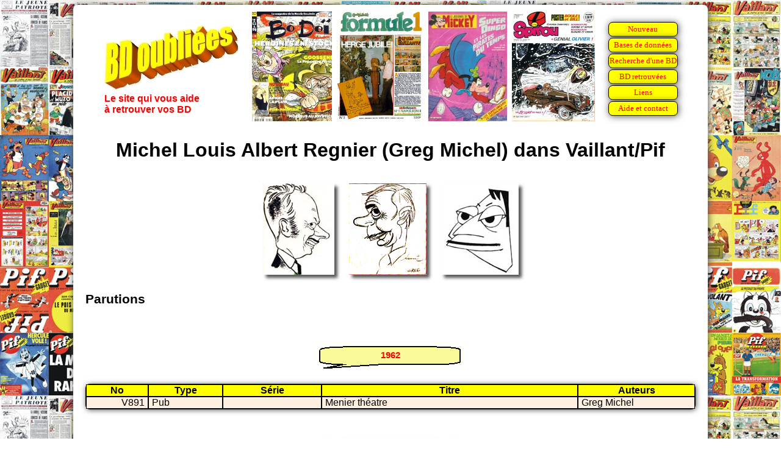

--- FILE ---
content_type: text/html
request_url: https://bdoubliees.com/vaillantpif/auteurs2/greg.htm
body_size: 3588
content:
<!DOCTYPE html>
<html>
<head>
<meta http-equiv="Content-Type" content="text/html; charset=windows-1252">
<!-- Global site tag (gtag.js) - Google Analytics -->
<script async src="https://www.googletagmanager.com/gtag/js?id=G-S06BGWPJEC"></script>
<script>
  window.dataLayer = window.dataLayer || [];
  function gtag(){dataLayer.push(arguments);}
  gtag('js', new Date());
  gtag('config', 'G-S06BGWPJEC');
</script>
<meta name="description" content="Bibliographie de Michel Louis Albert Regnier (Greg Michel) dans Vaillant/Pif">
<meta name="keywords" content="BD, bandes dessin&eacute;es, bande dessin&eacute;e, Vaillant/Pif, Michel Louis Albert Regnier (Greg Michel)">
<script language="JavaScript" src="../../procedures.js"></script>
<script src="https://www.google.com/recaptcha/api.js" async defer></script>
<link rel="stylesheet" type="text/css" href="../../bdoubnew.css">
<title>Michel Louis Albert Regnier (Greg Michel) dans Vaillant/Pif</title>
</head>
<body style="background: url(../fond.jpg) fixed;">
<div class="cadrepage">
<script language="JavaScript">entete(1);</script>
<div class="titrepage">Michel Louis Albert Regnier (Greg Michel) dans Vaillant/Pif</div>
<p><center>
<img src="../../seriesauteurs/imgauteurs/g/greg_0.jpg" border=0>
<img src="../../seriesauteurs/imgauteurs/g/greg_1.jpg" border=0>
<img src="../../seriesauteurs/imgauteurs/g/greg_2.jpg" border=0>
</center>

<h1>Parutions</h1>

<script language="JavaScript">an(1962);</script>
<table class="desc"><tr><td class="dhead">No</td><td class="dhead">Type</td><td class="dhead">Série</td><td class="dhead">Titre</td><td class="dhead">Auteurs</td></tr>
<tr class="fondm"><td class="td_num">V891</td><td class="td_categ">Pub</td><td class="td_serie">&nbsp;</td><td class="td_titre">Menier th&eacute;atre</td><td class="td_auteur">Greg Michel</td>
</table>

<script language="JavaScript">an(1963);</script>
<table class="desc"><tr><td class="dhead">No</td><td class="dhead">Type</td><td class="dhead">Série</td><td class="dhead">Titre</td><td class="dhead">Auteurs</td></tr>
<tr class="fondm"><td class="td_num">V971</td><td class="td_categ">Annonce</td><td class="td_serie">As</td><td class="td_titre">Nous arrivons !</td><td class="td_auteur">Greg Michel</td>
<tr class="fondm"><td class="td_num">V972-V996</td><td class="td_categ">AS</td><td class="td_serie">As</td><td class="td_titre">Le jeu des cinq as</td><td class="td_auteur">Greg Michel, Mittéï</td>
</table>

<script language="JavaScript">an(1964);</script>
<table class="desc"><tr><td class="dhead">No</td><td class="dhead">Type</td><td class="dhead">Série</td><td class="dhead">Titre</td><td class="dhead">Auteurs</td></tr>
<tr class="fondm"><td class="td_num">V997</td><td class="td_categ">RC 8p</td><td class="td_serie">As</td><td class="td_titre">La formule 1000</td><td class="td_auteur">Greg Michel</td>
<tr class="fondm"><td class="td_num">V998-V1004</td><td class="td_categ">AS</td><td class="td_serie">As</td><td class="td_titre">Le jeu des cinq as</td><td class="td_auteur">Greg Michel, Mittéï</td>
<tr class="fondm"><td class="td_num">V1004</td><td class="td_categ">Annonce</td><td class="td_serie">As</td><td class="td_titre">Destination : soleil</td><td class="td_auteur">Greg Michel</td>
<tr class="fondm"><td class="td_num">V1005-V1036</td><td class="td_categ">AS</td><td class="td_serie">As</td><td class="td_titre">Destination : soleil</td><td class="td_auteur">Greg Michel</td>
<tr class="fondm"><td class="td_num">V1008</td><td class="td_categ">Couverture</td><td class="td_serie">As</td><td class="td_titre">Rentr&eacute;e des classes<br><img src="../couvertures/v1008.jpg" alt="Couverture du numero V1008" title="Couverture du numero V1008"></td><td class="td_auteur">Greg Michel</td>
<tr class="fondm"><td class="td_num">V1019-V1020</td><td class="td_categ">Jeux</td><td class="td_serie">Jouons avec Quentin Gentil</td><td class="td_titre">&nbsp;</td><td class="td_auteur">Greg Michel</td>
<tr class="fondm"><td class="td_num">V1021</td><td class="td_categ">Couverture</td><td class="td_serie">As</td><td class="td_titre">C&#146;est parti mon ski-ski !<br><img src="../couvertures/v1021.jpg" alt="Couverture du numero V1021" title="Couverture du numero V1021"></td><td class="td_auteur">Greg Michel</td>
<tr class="fondm"><td class="td_num">V1021-V1022</td><td class="td_categ">Jeux</td><td class="td_serie">Jouons avec Quentin Gentil</td><td class="td_titre">&nbsp;</td><td class="td_auteur">Greg Michel</td>
</table>

<script language="JavaScript">an(1965);</script>
<table class="desc"><tr><td class="dhead">No</td><td class="dhead">Type</td><td class="dhead">Série</td><td class="dhead">Titre</td><td class="dhead">Auteurs</td></tr>
<tr class="fondm"><td class="td_num">V1030-V1031</td><td class="td_categ">Jeux</td><td class="td_serie">Jouons avec Quentin Gentil</td><td class="td_titre">&nbsp;</td><td class="td_auteur">Greg Michel</td>
<tr class="fondm"><td class="td_num">V1034</td><td class="td_categ">Couverture</td><td class="td_serie">As</td><td class="td_titre">Si vous voulez voir les &eacute;l&eacute;phants<br><img src="../couvertures/v1034.jpg" alt="Couverture du numero V1034" title="Couverture du numero V1034"></td><td class="td_auteur">Greg Michel</td>
<tr class="fondm"><td class="td_num">V1034-V1035</td><td class="td_categ">Jeux</td><td class="td_serie">Jouons avec Quentin Gentil</td><td class="td_titre">&nbsp;</td><td class="td_auteur">Greg Michel</td>
<tr class="fondm"><td class="td_num">V1036</td><td class="td_categ">RC 1p</td><td class="td_serie">As</td><td class="td_titre">Fiches signal&eacute;tiques</td><td class="td_auteur">Greg Michel</td>
<tr class="fondm"><td class="td_num">V1037</td><td class="td_categ">Jeux</td><td class="td_serie">Jouons avec Quentin Gentil</td><td class="td_titre">&nbsp;</td><td class="td_auteur">Greg Michel</td>
<tr class="fondm"><td class="td_num">V1037</td><td class="td_categ">Annonce</td><td class="td_serie">Quentin Gentil</td><td class="td_titre">Quentin Gentil et l&#146;homme &agrave; deux t&ecirc;tes</td><td class="td_auteur">Greg Michel</td>
<tr class="fondm"><td class="td_num">V1038-V1049</td><td class="td_categ">AS</td><td class="td_serie">Quentin Gentil</td><td class="td_titre">Quentin Gentil et l&#146;homme &agrave; deux t&ecirc;tes</td><td class="td_auteur">Greg Michel</td>
<tr class="fondm"><td class="td_num">V1042</td><td class="td_categ">Jeux</td><td class="td_serie">Jouons avec Quentin Gentil</td><td class="td_titre">&nbsp;</td><td class="td_auteur">Greg Michel</td>
<tr class="fondm"><td class="td_num">V1053-V1064</td><td class="td_categ">AS</td><td class="td_serie">Quentin Gentil</td><td class="td_titre">Quentin Gentil m&egrave;ne l&#146;enqu&ecirc;te</td><td class="td_auteur">Greg Michel</td>
<tr class="fondm"><td class="td_num">V1053-V1056, V1060, V1062</td><td class="td_categ">Jeux</td><td class="td_serie">Jouons avec Quentin Gentil</td><td class="td_titre">&nbsp;</td><td class="td_auteur">Greg Michel</td>
<tr class="fondm"><td class="td_num">V1068-V1079</td><td class="td_categ">AS</td><td class="td_serie">Quentin Gentil</td><td class="td_titre">Quentin Gentil et le roi de l&#146;&eacute;vasion</td><td class="td_auteur">Greg Michel, De Groot Bob, Brouyère Jean-Marie</td>
<tr class="fondm"><td class="td_num">V1075</td><td class="td_categ">Dessin</td><td class="td_serie">Quentin Gentil</td><td class="td_titre">Joyeux No&euml;l &agrave; tous</td><td class="td_auteur">Greg Michel</td>
</table>

<script language="JavaScript">an(1966);</script>
<table class="desc"><tr><td class="dhead">No</td><td class="dhead">Type</td><td class="dhead">Série</td><td class="dhead">Titre</td><td class="dhead">Auteurs</td></tr>
<tr class="fondm"><td class="td_num">V1077-V1078</td><td class="td_categ">Jeux</td><td class="td_serie">Jouons avec Quentin Gentil</td><td class="td_titre">&nbsp;</td><td class="td_auteur">Greg Michel</td>
<tr class="fondm"><td class="td_num">V1086-V1097</td><td class="td_categ">AS</td><td class="td_serie">Quentin Gentil</td><td class="td_titre">Le trou qui rit</td><td class="td_auteur">Greg Michel, Brouyère Jean-Marie</td>
<tr class="fondm"><td class="td_num">V1101</td><td class="td_categ">RC 7p</td><td class="td_serie">Quentin Gentil</td><td class="td_titre">Assur&eacute; touriste</td><td class="td_auteur">Greg Michel</td>
<tr class="fondm"><td class="td_num">V1105-V1113</td><td class="td_categ">AS</td><td class="td_serie">Quentin Gentil</td><td class="td_titre">Quentin Gentil et l&#146;affreux &eacute;lectronique</td><td class="td_auteur">Greg Michel, Vicq, Dupa, Brouyère Jean-Marie</td>
<tr class="fondm"><td class="td_num">V1114</td><td class="td_categ">Annonce</td><td class="td_serie">Quentin Gentil</td><td class="td_titre">Qui est Archangelo Borsalino ?</td><td class="td_auteur">Greg Michel</td>
<tr class="fondm"><td class="td_num">V1115-V1126</td><td class="td_categ">AS</td><td class="td_serie">Quentin Gentil</td><td class="td_titre">Quentin Gentil contre les professionnels !</td><td class="td_auteur">Greg Michel</td>
<tr class="fondm"><td class="td_num">V1126-V1129</td><td class="td_categ">AS</td><td class="td_serie">As</td><td class="td_titre">Les choux de la derni&egrave;re chance</td><td class="td_auteur">Greg Michel, Dupa</td>
</table>

<script language="JavaScript">an(1967);</script>
<table class="desc"><tr><td class="dhead">No</td><td class="dhead">Type</td><td class="dhead">Série</td><td class="dhead">Titre</td><td class="dhead">Auteurs</td></tr>
<tr class="fondm"><td class="td_num">V1129</td><td class="td_categ">Annonce</td><td class="td_serie">As</td><td class="td_titre">Les 5 As et l&#146;alchimiste</td><td class="td_auteur">Greg Michel</td>
<tr class="fondm"><td class="td_num">V1130-V1146</td><td class="td_categ">AS</td><td class="td_serie">As</td><td class="td_titre">Les 5 As et l&#146;alchimiste</td><td class="td_auteur">Greg Michel, Vicq</td>
<tr class="fondm"><td class="td_num">V1143-V1145</td><td class="td_categ">Pub</td><td class="td_serie">As</td><td class="td_titre">As poche</td><td class="td_auteur">Greg Michel</td>
<tr class="fondm"><td class="td_num">V1147-V1152</td><td class="td_categ">AS</td><td class="td_serie">As</td><td class="td_titre">Les As et le sel de l&#146;aventure</td><td class="td_auteur">Greg Michel, Vicq</td>
<tr class="fondm"><td class="td_num">V1153</td><td class="td_categ">RC 4p</td><td class="td_serie">As</td><td class="td_titre">Croisi&egrave;re expr&egrave;s</td><td class="td_auteur">Greg Michel</td>
<tr class="fondm"><td class="td_num">V1153</td><td class="td_categ">Pub</td><td class="td_serie">As</td><td class="td_titre">As poche</td><td class="td_auteur">Greg Michel</td>
<tr class="fondm"><td class="td_num">V1154-V1156</td><td class="td_categ">AS</td><td class="td_serie">As</td><td class="td_titre">Les As et le sel de l&#146;aventure</td><td class="td_auteur">Greg Michel, Vicq</td>
<tr class="fondm"><td class="td_num">V1157-V1174</td><td class="td_categ">AS</td><td class="td_serie">As</td><td class="td_titre">Les As et le d&eacute;sert humide</td><td class="td_auteur">Greg Michel</td>
<tr class="fondm"><td class="td_num">V1175</td><td class="td_categ">Couverture</td><td class="td_serie">As</td><td class="td_titre">Les As et le joyau qu&#146;on perd<br><img src="../couvertures/v1175.jpg" alt="Couverture du numero V1175" title="Couverture du numero V1175"></td><td class="td_auteur">Greg Michel</td>
<tr class="fondm"><td class="td_num">V1175-V1177</td><td class="td_categ">AS</td><td class="td_serie">As</td><td class="td_titre">Les As et le joyau qu&#146;on perd</td><td class="td_auteur">Greg Michel</td>
<tr class="fondm"><td class="td_num">V1178</td><td class="td_categ">RC 5p</td><td class="td_serie">As</td><td class="td_titre">No&euml;l a cinq plus un</td><td class="td_auteur">Greg Michel</td>
<tr class="fondm"><td class="td_num">V1178</td><td class="td_categ">Jeux</td><td class="td_serie">As</td><td class="td_titre">Jouons avec Pivoine</td><td class="td_auteur">Dupa, Greg Michel</td>
<tr class="fondm"><td class="td_num">V1179-V1182</td><td class="td_categ">AS</td><td class="td_serie">As</td><td class="td_titre">Les As et le joyau qu&#146;on perd</td><td class="td_auteur">Greg Michel</td>
</table>

<script language="JavaScript">an(1968);</script>
<table class="desc"><tr><td class="dhead">No</td><td class="dhead">Type</td><td class="dhead">Série</td><td class="dhead">Titre</td><td class="dhead">Auteurs</td></tr>
<tr class="fondm"><td class="td_num">V1182</td><td class="td_categ">Pub</td><td class="td_serie">As</td><td class="td_titre">Poches</td><td class="td_auteur">Greg Michel</td>
<tr class="fondm"><td class="td_num">V1183</td><td class="td_categ">Couverture</td><td class="td_serie">As</td><td class="td_titre">&nbsp;<br><img src="../couvertures/v1183.jpg" alt="Couverture du numero V1183" title="Couverture du numero V1183"></td><td class="td_auteur">Greg Michel</td>
<tr class="fondm"><td class="td_num">V1183-V1200</td><td class="td_categ">AS</td><td class="td_serie">As</td><td class="td_titre">Les as et les musiciens de nulle part</td><td class="td_auteur">Greg Michel</td>
<tr class="fondm"><td class="td_num">V1199</td><td class="td_categ">Pub</td><td class="td_serie">As</td><td class="td_titre">As poche 5</td><td class="td_auteur">Greg Michel</td>
<tr class="fondm"><td class="td_num">V1200</td><td class="td_categ">Jeux</td><td class="td_serie">Quentin Gentil</td><td class="td_titre">Les devinettes de Quentin</td><td class="td_auteur">Greg Michel</td>
<tr class="fondm"><td class="td_num">V1201</td><td class="td_categ">Couverture</td><td class="td_serie">As</td><td class="td_titre">&nbsp;<br><img src="../couvertures/v1201.jpg" alt="Couverture du numero V1201" title="Couverture du numero V1201"></td><td class="td_auteur">Greg Michel</td>
<tr class="fondm"><td class="td_num">V1201-V1203</td><td class="td_categ">AS</td><td class="td_serie">As</td><td class="td_titre">Les As et l&#146;affaire des tractions &agrave; vent</td><td class="td_auteur">Greg Michel</td>
<tr class="fondm"><td class="td_num">V1204</td><td class="td_categ">RC 4p</td><td class="td_serie">As</td><td class="td_titre">Les vacances artistiques de Pivoine</td><td class="td_auteur">Greg Michel</td>
<tr class="fondm"><td class="td_num">V1205-V1207</td><td class="td_categ">AS</td><td class="td_serie">As</td><td class="td_titre">Les As et l&#146;affaire des tractions &agrave; vent</td><td class="td_auteur">Greg Michel</td>
<tr class="fondm"><td class="td_num">V1208-V1225</td><td class="td_categ">AS</td><td class="td_serie">As</td><td class="td_titre">Les As et l&#146;homme qui vendait du froid</td><td class="td_auteur">Greg Michel</td>
<tr class="fondm"><td class="td_num">V1209</td><td class="td_categ">Pub</td><td class="td_serie">As</td><td class="td_titre">As poche</td><td class="td_auteur">Greg Michel</td>
<tr class="fondm"><td class="td_num">V1226-V1238</td><td class="td_categ">AS</td><td class="td_serie">As</td><td class="td_titre">Les As et l&#146;esprit d&#146;Apropaux</td><td class="td_auteur">Greg Michel</td>
<tr class="fondm"><td class="td_num">V1228</td><td class="td_categ">RC 5p</td><td class="td_serie">As</td><td class="td_titre">Mouche prend la mouche</td><td class="td_auteur">Greg Michel</td>
<tr class="fondm"><td class="td_num">V1228</td><td class="td_categ">AS absent</td><td class="td_serie">As</td><td class="td_titre">Les As et l&#146;esprit d&#146;Apropaux</td><td class="td_auteur">Greg Michel</td>
</table>

<script language="JavaScript">an(1969);</script>
<table class="desc"><tr><td class="dhead">No</td><td class="dhead">Type</td><td class="dhead">Série</td><td class="dhead">Titre</td><td class="dhead">Auteurs</td></tr>
<tr class="fondm"><td class="td_num">P3</td><td class="td_categ">RC 7p</td><td class="td_serie">As</td><td class="td_titre">Les as et la soupi&egrave;re Azt&egrave;ques</td><td class="td_auteur">Greg Michel</td>
<tr class="fondm"><td class="td_num">P6</td><td class="td_categ">RC 7p</td><td class="td_serie">As</td><td class="td_titre">Les as et les jouets dangereux</td><td class="td_auteur">Greg Michel</td>
<tr class="fondm"><td class="td_num">P9</td><td class="td_categ">RC 7p</td><td class="td_serie">As</td><td class="td_titre">Les as et les jeux de mains du vilain</td><td class="td_auteur">Greg Michel</td>
<tr class="fondm"><td class="td_num">P12</td><td class="td_categ">RC 7p</td><td class="td_serie">As</td><td class="td_titre">Les as et le chat fourr&eacute;</td><td class="td_auteur">Greg Michel</td>
<tr class="fondm"><td class="td_num">P14</td><td class="td_categ">RC 7p</td><td class="td_serie">As</td><td class="td_titre">Sur la piste de Dragon</td><td class="td_auteur">Greg Michel</td>
<tr class="fondm"><td class="td_num">P17</td><td class="td_categ">RC 7p</td><td class="td_serie">As</td><td class="td_titre">Les as et le dr&ocirc;le de passe-temps</td><td class="td_auteur">Greg Michel</td>
<tr class="fondm"><td class="td_num">P20</td><td class="td_categ">RC 7p</td><td class="td_serie">As</td><td class="td_titre">Du vilain chez les affreux</td><td class="td_auteur">Greg Michel</td>
<tr class="fondm"><td class="td_num">P24</td><td class="td_categ">RC 7p</td><td class="td_serie">As</td><td class="td_titre">Calixte et les porteurs de germes</td><td class="td_auteur">Greg Michel</td>
<tr class="fondm"><td class="td_num">P26</td><td class="td_categ">RC 7p</td><td class="td_serie">Quentin Gentil</td><td class="td_titre">Le mors aux dents</td><td class="td_auteur">Greg Michel</td>
<tr class="fondm"><td class="td_num">P30</td><td class="td_categ">RC 7p</td><td class="td_serie">As</td><td class="td_titre">Les As et la Rolls-Royce hant&eacute;e</td><td class="td_auteur">Greg Michel</td>
<tr class="fondm"><td class="td_num">P34</td><td class="td_categ">RC 7p</td><td class="td_serie">Quentin Gentil</td><td class="td_titre">et l&#146;agent z&eacute;l&eacute;</td><td class="td_auteur">Greg Michel</td>
<tr class="fondm"><td class="td_num">P38</td><td class="td_categ">RC 7p</td><td class="td_serie">As</td><td class="td_titre">Asticot&eacute;s, les As tiquent!</td><td class="td_auteur">Greg Michel</td>
<tr class="fondm"><td class="td_num">P42</td><td class="td_categ">RC 7p</td><td class="td_serie">As</td><td class="td_titre">Mort aux rats !</td><td class="td_auteur">Greg Michel</td>
<tr class="fondm"><td class="td_num">P44</td><td class="td_categ">RC 7p</td><td class="td_serie">As</td><td class="td_titre">C&#146;est dans la poche</td><td class="td_auteur">Greg Michel</td>
</table>

<script language="JavaScript">an(1970);</script>
<table class="desc"><tr><td class="dhead">No</td><td class="dhead">Type</td><td class="dhead">Série</td><td class="dhead">Titre</td><td class="dhead">Auteurs</td></tr>
<tr class="fondm"><td class="td_num">P49</td><td class="td_categ">RC 7p</td><td class="td_serie">As</td><td class="td_titre">Manque de peau pour l&#146;empailleur</td><td class="td_auteur">Greg Michel</td>
<tr class="fondm"><td class="td_num">P53</td><td class="td_categ">RC 7p</td><td class="td_serie">As</td><td class="td_titre">Op&eacute;ration mise en boite</td><td class="td_auteur">Greg Michel</td>
<tr class="fondm"><td class="td_num">P56</td><td class="td_categ">RC 7p</td><td class="td_serie">As</td><td class="td_titre">Enqu&ecirc;te &agrave; pleins tubes</td><td class="td_auteur">Greg Michel</td>
<tr class="fondm"><td class="td_num">P59</td><td class="td_categ">RC 7p</td><td class="td_serie">As</td><td class="td_titre">Tout est hoquet pour Calixte</td><td class="td_auteur">Greg Michel</td>
<tr class="fondm"><td class="td_num">P61</td><td class="td_categ">RC 7p</td><td class="td_serie">As</td><td class="td_titre">Ramenez-le moa vivant</td><td class="td_auteur">Greg Michel</td>
<tr class="fondm"><td class="td_num">P65</td><td class="td_categ">RC 7p</td><td class="td_serie">As</td><td class="td_titre">A dormir debout</td><td class="td_auteur">Greg Michel</td>
<tr class="fondm"><td class="td_num">P67</td><td class="td_categ">RC 7p</td><td class="td_serie">As</td><td class="td_titre">Surr&eacute;gime</td><td class="td_auteur">Greg Michel</td>
<tr class="fondm"><td class="td_num">P69</td><td class="td_categ">RC 7p</td><td class="td_serie">As</td><td class="td_titre">Les As se tiennent &agrave; carreaux</td><td class="td_auteur">Greg Michel</td>
<tr class="fondm"><td class="td_num">P73</td><td class="td_categ">RC 7p</td><td class="td_serie">As</td><td class="td_titre">Pivoine, d&eacute;sarroi du stade</td><td class="td_auteur">Greg Michel</td>
<tr class="fondm"><td class="td_num">P77</td><td class="td_categ">RC 7p</td><td class="td_serie">As</td><td class="td_titre">Les As font mouche</td><td class="td_auteur">Greg Michel</td>
<tr class="fondm"><td class="td_num">P81</td><td class="td_categ">RC 7p</td><td class="td_serie">As</td><td class="td_titre">Tu me la copieras!</td><td class="td_auteur">Greg Michel</td>
<tr class="fondm"><td class="td_num">P84</td><td class="td_categ">RC 7p</td><td class="td_serie">As</td><td class="td_titre">Qui taupe embrasse...</td><td class="td_auteur">Greg Michel</td>
<tr class="fondm"><td class="td_num">P88</td><td class="td_categ">RC 7p</td><td class="td_serie">As</td><td class="td_titre">Tous en Seine !</td><td class="td_auteur">Greg Michel</td>
<tr class="fondm"><td class="td_num">P96</td><td class="td_categ">RC 7p</td><td class="td_serie">As</td><td class="td_titre">Dr&ocirc;le d&#146;oiseau</td><td class="td_auteur">Greg Michel</td>
</table>

<script language="JavaScript">an(1971);</script>
<table class="desc"><tr><td class="dhead">No</td><td class="dhead">Type</td><td class="dhead">Série</td><td class="dhead">Titre</td><td class="dhead">Auteurs</td></tr>
<tr class="fondm"><td class="td_num">P100</td><td class="td_categ">RC 7p</td><td class="td_serie">As</td><td class="td_titre">Pas...sages en douane !</td><td class="td_auteur">Greg Michel</td>
<tr class="fondm"><td class="td_num">P104</td><td class="td_categ">RC 7p</td><td class="td_serie">As</td><td class="td_titre">Dr&ocirc;le d&#146;air pour les As</td><td class="td_auteur">Greg Michel</td>
<tr class="fondm"><td class="td_num">P106</td><td class="td_categ">RC 7p</td><td class="td_serie">As</td><td class="td_titre">Pivoine et le mesquin coquin !</td><td class="td_auteur">Greg Michel</td>
<tr class="fondm"><td class="td_num">P110</td><td class="td_categ">RC 7p</td><td class="td_serie">As</td><td class="td_titre">C&#146;est cuit pour les bouilleurs de cru</td><td class="td_auteur">Greg Michel</td>
<tr class="fondm"><td class="td_num">P112</td><td class="td_categ">RC 7p</td><td class="td_serie">As</td><td class="td_titre">C&#146;est du g&acirc;teau</td><td class="td_auteur">Greg Michel</td>
<tr class="fondm"><td class="td_num">P114-P115</td><td class="td_categ">RC 7p</td><td class="td_serie">As</td><td class="td_titre">Pivoine et les adorateurs de Gromatou</td><td class="td_auteur">Greg Michel</td>
<tr class="fondm"><td class="td_num">P120</td><td class="td_categ">RC 7p</td><td class="td_serie">As</td><td class="td_titre">Gare au Garou !</td><td class="td_auteur">Greg Michel</td>
<tr class="fondm"><td class="td_num">P124</td><td class="td_categ">RC 7p</td><td class="td_serie">As</td><td class="td_titre">L&#146;&eacute;trange gazier</td><td class="td_auteur">Greg Michel</td>
<tr class="fondm"><td class="td_num">P129</td><td class="td_categ">RC 14p</td><td class="td_serie">As</td><td class="td_titre">Les as et les champignons atomiques</td><td class="td_auteur">Greg Michel</td>
<tr class="fondm"><td class="td_num">P133</td><td class="td_categ">RC 7p</td><td class="td_serie">As</td><td class="td_titre">Les as et le pirate de l&#146;air</td><td class="td_auteur">Greg Michel</td>
<tr class="fondm"><td class="td_num">P140</td><td class="td_categ">RC 7p</td><td class="td_serie">As</td><td class="td_titre">A toute vapeur</td><td class="td_auteur">Greg Michel</td>
<tr class="fondm"><td class="td_num">P144</td><td class="td_categ">RC 7p</td><td class="td_serie">As</td><td class="td_titre">Ananas vole</td><td class="td_auteur">Greg Michel</td>
<tr class="fondm"><td class="td_num">P148</td><td class="td_categ">RC 7p</td><td class="td_serie">As</td><td class="td_titre">Le vilain Braco et les lutins mutins</td><td class="td_auteur">Greg Michel</td>
</table>

<script language="JavaScript">an(1972);</script>
<table class="desc"><tr><td class="dhead">No</td><td class="dhead">Type</td><td class="dhead">Série</td><td class="dhead">Titre</td><td class="dhead">Auteurs</td></tr>
<tr class="fondm"><td class="td_num">P153</td><td class="td_categ">RC 7p</td><td class="td_serie">As</td><td class="td_titre">Dans les serres du collectionneur</td><td class="td_auteur">Greg Michel</td>
<tr class="fondm"><td class="td_num">P157</td><td class="td_categ">RC 7p</td><td class="td_serie">As</td><td class="td_titre">Calixte prend la mouche</td><td class="td_auteur">Greg Michel</td>
<tr class="fondm"><td class="td_num">P159</td><td class="td_categ">RC 7p</td><td class="td_serie">As</td><td class="td_titre">Protection &agrave; vendre</td><td class="td_auteur">Greg Michel</td>
<tr class="fondm"><td class="td_num">P162</td><td class="td_categ">RC 7p</td><td class="td_serie">As</td><td class="td_titre">Quiproquos</td><td class="td_auteur">Greg Michel</td>
</table>

<script language="JavaScript">an(1973);</script>
<table class="desc"><tr><td class="dhead">No</td><td class="dhead">Type</td><td class="dhead">Série</td><td class="dhead">Titre</td><td class="dhead">Auteurs</td></tr>
<tr class="fondm"><td class="td_num">P219</td><td class="td_categ">RC 7p</td><td class="td_serie">As</td><td class="td_titre">Les As et la soupi&egrave;re azt&egrave;que</td><td class="td_auteur">Greg Michel</td>
</table>

<script language="JavaScript">an(1974);</script>
<table class="desc"><tr><td class="dhead">No</td><td class="dhead">Type</td><td class="dhead">Série</td><td class="dhead">Titre</td><td class="dhead">Auteurs</td></tr>
<tr class="fondm"><td class="td_num">Pif Export 1518a</td><td class="td_categ">RC 4p</td><td class="td_serie">Quentin Gentil</td><td class="td_titre">Croisiere expres pour les As</td><td class="td_auteur">Greg Michel</td>
<tr class="fondm"><td class="td_num">Pif Export 1518b</td><td class="td_categ">RC 12p</td><td class="td_serie">As</td><td class="td_titre">Les As et l&#146;affaire des tractions &agrave; vents</td><td class="td_auteur">Greg Michel</td>
<tr class="fondm"><td class="td_num">Pif Export 1518d</td><td class="td_categ">RC 14p</td><td class="td_serie">As</td><td class="td_titre">Les As et le joyau qu&#146;on perd!</td><td class="td_auteur">Greg Michel</td>
<tr class="fondm"><td class="td_num">Pif Export 1518e</td><td class="td_categ">RC 3p</td><td class="td_serie">Quentin Gentil</td><td class="td_titre">Les vacances artistiques de Pivoine</td><td class="td_auteur">Greg Michel</td>
<tr class="fondm"><td class="td_num">Pif Export 1518f</td><td class="td_categ">RC 5p</td><td class="td_serie">As</td><td class="td_titre">Mouche prend la Mouche</td><td class="td_auteur">Greg Michel</td>
<tr class="fondm"><td class="td_num">Pif Export 1518g</td><td class="td_categ">RC 7p</td><td class="td_serie">As</td><td class="td_titre">Les As en vacances</td><td class="td_auteur">Greg Michel</td>
</table>

<script language="JavaScript">an(1975);</script>
<table class="desc"><tr><td class="dhead">No</td><td class="dhead">Type</td><td class="dhead">Série</td><td class="dhead">Titre</td><td class="dhead">Auteurs</td></tr>
<tr class="fondm"><td class="td_num">Spécial Western</td><td class="td_categ">RC 7p</td><td class="td_serie">As</td><td class="td_titre">Les as et la soupi&egrave;re Azt&egrave;que</td><td class="td_auteur">Greg Michel</td>
</table>

<script language="JavaScript">an(1978);</script>
<table class="desc"><tr><td class="dhead">No</td><td class="dhead">Type</td><td class="dhead">Série</td><td class="dhead">Titre</td><td class="dhead">Auteurs</td></tr>
<tr class="fondm"><td class="td_num">Spécial 500</td><td class="td_categ">RC 7p</td><td class="td_serie">As</td><td class="td_titre">Pivoine et le mesquin coquin !</td><td class="td_auteur">Greg Michel</td>
</table>

<script language="JavaScript">an(1980);</script>
<table class="desc"><tr><td class="dhead">No</td><td class="dhead">Type</td><td class="dhead">Série</td><td class="dhead">Titre</td><td class="dhead">Auteurs</td></tr>
<tr class="fondm"><td class="td_num">P583</td><td class="td_categ">Pub</td><td class="td_serie">Achille Talon</td><td class="td_titre">25e album</td><td class="td_auteur">Greg Michel</td>
<tr class="fondm"><td class="td_num">P584</td><td class="td_categ">Pub</td><td class="td_serie">Achille Talon</td><td class="td_titre">25&egrave;me album</td><td class="td_auteur">Greg Michel</td>
</table>

<script language="JavaScript">an(1986);</script>
<table class="desc"><tr><td class="dhead">No</td><td class="dhead">Type</td><td class="dhead">Série</td><td class="dhead">Titre</td><td class="dhead">Auteurs</td></tr>
<tr class="fondm"><td class="td_num">P891</td><td class="td_categ">Gag</td><td class="td_serie">Achille Talon</td><td class="td_titre">La parade des gags (43)</td><td class="td_auteur">Greg Michel</td>
</table>

<script language="JavaScript">an(1988);</script>
<table class="desc"><tr><td class="dhead">No</td><td class="dhead">Type</td><td class="dhead">Série</td><td class="dhead">Titre</td><td class="dhead">Auteurs</td></tr>
<tr class="fondm"><td class="td_num">P991</td><td class="td_categ">RC 7p</td><td class="td_serie">As</td><td class="td_titre">Les As et le chat fourr&eacute;</td><td class="td_auteur">Greg Michel</td>
<tr class="fondm"><td class="td_num">P996</td><td class="td_categ">RC 7p</td><td class="td_serie">As</td><td class="td_titre">Sur la piste de Dragon</td><td class="td_auteur">Greg Michel</td>
<tr class="fondm"><td class="td_num">P999</td><td class="td_categ">RC 7p</td><td class="td_serie">As</td><td class="td_titre">&nbsp;</td><td class="td_auteur">Greg Michel</td>
<tr class="fondm"><td class="td_num">P1001</td><td class="td_categ">RC 7p</td><td class="td_serie">As</td><td class="td_titre">Calixte etles porteurs de germes</td><td class="td_auteur">Greg Michel</td>
<tr class="fondm"><td class="td_num">P1004</td><td class="td_categ">RC 7p</td><td class="td_serie">As</td><td class="td_titre">Le mors aux dents !</td><td class="td_auteur">Greg Michel</td>
<tr class="fondm"><td class="td_num">P1006</td><td class="td_categ">RC 7p</td><td class="td_serie">As</td><td class="td_titre">L&#146;agent z&eacute;l&eacute;</td><td class="td_auteur">Greg Michel</td>
<tr class="fondm"><td class="td_num">P1017</td><td class="td_categ">RC 7p</td><td class="td_serie">As</td><td class="td_titre">Asticot&eacute;s, les As tiquent</td><td class="td_auteur">Greg Michel</td>
<tr class="fondm"><td class="td_num">P1020</td><td class="td_categ">RC 7p</td><td class="td_serie">As</td><td class="td_titre">Mort aux rats</td><td class="td_auteur">Greg Michel</td>
<tr class="fondm"><td class="td_num">P1028</td><td class="td_categ">RC 7p</td><td class="td_serie">As</td><td class="td_titre">C&#146;est dans la poche</td><td class="td_auteur">Greg Michel</td>
</table>

<script language="JavaScript">an(1989);</script>
<table class="desc"><tr><td class="dhead">No</td><td class="dhead">Type</td><td class="dhead">Série</td><td class="dhead">Titre</td><td class="dhead">Auteurs</td></tr>
<tr class="fondm"><td class="td_num">P1036</td><td class="td_categ">RC 7p</td><td class="td_serie">As</td><td class="td_titre">Peau de gorille</td><td class="td_auteur">Greg Michel</td>
<tr class="fondm"><td class="td_num">P1037</td><td class="td_categ">RC 7p</td><td class="td_serie">As</td><td class="td_titre">Op&eacute;ration mise en bo&icirc;te</td><td class="td_auteur">Greg Michel</td>
<tr class="fondm"><td class="td_num">P1039</td><td class="td_categ">RC 7p</td><td class="td_serie">As</td><td class="td_titre">Enqu&ecirc;te &agrave; pleins tubes</td><td class="td_auteur">Greg Michel</td>
<tr class="fondm"><td class="td_num">P1041</td><td class="td_categ">RC 7p</td><td class="td_serie">As</td><td class="td_titre">Tout est hoquet pour Calixte !</td><td class="td_auteur">Greg Michel</td>
<tr class="fondm"><td class="td_num">P1043</td><td class="td_categ">RC 7p</td><td class="td_serie">As</td><td class="td_titre">Ramenez-le moa vivant !</td><td class="td_auteur">Greg Michel</td>
<tr class="fondm"><td class="td_num">P1052</td><td class="td_categ">RC 7p</td><td class="td_serie">As</td><td class="td_titre">C&#146;est du g&acirc;teau</td><td class="td_auteur">Greg Michel</td>
<tr class="fondm"><td class="td_num">P1053</td><td class="td_categ">RC 7p</td><td class="td_serie">As</td><td class="td_titre">Pivoine et les adorateurs de Gromatou</td><td class="td_auteur">Greg Michel</td>
<tr class="fondm"><td class="td_num">P1064</td><td class="td_categ">RC 7p</td><td class="td_serie">As</td><td class="td_titre">Gare au garou !</td><td class="td_auteur">Greg Michel</td>
<tr class="fondm"><td class="td_num">P1067</td><td class="td_categ">RC 2p</td><td class="td_serie">Achille Talon</td><td class="td_titre">Qui tape, ah s&#146;emballe (509)</td><td class="td_auteur">Greg Michel</td>
<tr class="fondm"><td class="td_num">P1067</td><td class="td_categ">RC 2p</td><td class="td_serie">Achille Talon</td><td class="td_titre">Qui abuse boira (187)</td><td class="td_auteur">Greg Michel</td>
<tr class="fondm"><td class="td_num">P1067</td><td class="td_categ">RC 2p</td><td class="td_serie">Achille Talon</td><td class="td_titre">Il n&#146;y a pas de cas net (112)</td><td class="td_auteur">Greg Michel</td>
<tr class="fondm"><td class="td_num">P1067</td><td class="td_categ">RC 2p</td><td class="td_serie">Achille Talon</td><td class="td_titre">Ah ! Plains poumon (358)</td><td class="td_auteur">Greg Michel</td>
<tr class="fondm"><td class="td_num">P1067</td><td class="td_categ">RC 2p</td><td class="td_serie">Achille Talon</td><td class="td_titre">Ainsi, N&eacute;ron (510)</td><td class="td_auteur">Greg Michel</td>
<tr class="fondm"><td class="td_num">P1067</td><td class="td_categ">RC 2p</td><td class="td_serie">Achille Talon</td><td class="td_titre">On ne peut pas &ecirc;tre par toutou (232)</td><td class="td_auteur">Greg Michel</td>
<tr class="fondm"><td class="td_num">P1068</td><td class="td_categ">RC 7p</td><td class="td_serie">As</td><td class="td_titre">L&#146;&eacute;trange gazier</td><td class="td_auteur">Greg Michel</td>
<tr class="fondm"><td class="td_num">P1072</td><td class="td_categ">RC 7p</td><td class="td_serie">As</td><td class="td_titre">Les As et le pirate de l&#146;air</td><td class="td_auteur">Greg Michel</td>
<tr class="fondm"><td class="td_num">P1074</td><td class="td_categ">RC 7p</td><td class="td_serie">As</td><td class="td_titre">A toute vapeur !</td><td class="td_auteur">Greg Michel</td>
<tr class="fondm"><td class="td_num">P1076</td><td class="td_categ">Pub</td><td class="td_serie">Achille Talon</td><td class="td_titre">Mon 40&egrave;me album</td><td class="td_auteur">Greg Michel</td>
<tr class="fondm"><td class="td_num">P1082</td><td class="td_categ">RC 14p</td><td class="td_serie">As</td><td class="td_titre">Les as et les champignons atomiques</td><td class="td_auteur">Greg Michel</td>
</table>

<script language="JavaScript">an(1990);</script>
<table class="desc"><tr><td class="dhead">No</td><td class="dhead">Type</td><td class="dhead">Série</td><td class="dhead">Titre</td><td class="dhead">Auteurs</td></tr>
<tr class="fondm"><td class="td_num">P1084</td><td class="td_categ">RC 7p</td><td class="td_serie">Lucky Luke</td><td class="td_titre">Un amour de Jolly Jumper</td><td class="td_auteur">Morris, Greg Michel</td>
</table>
<h1>Co-auteurs</h1>
<a href="../auteurs1/brouyere.htm">Brouyère Jean-Marie</a>,
<a href="../auteurs2/de_groot.htm">De Groot Bob</a>,
<a href="../auteurs2/dupa.htm">Dupa</a>,
<a href="../auteurs4/mittei.htm">Mittéï</a>,
<a href="../auteurs4/morris.htm">Morris</a>,
<a href="../auteurs6/vicq.htm">Vicq</a>
<br>
<h1>Séries</h1>
<a href="../series1/achille_talon.htm">Achille Talon</a>,
<a href="../series1/as.htm">As</a>,
<a href="../series1/as.htm">Jouons avec Quentin Gentil</a>,
<a href="../series3/lucky_luke.htm">Lucky Luke</a>,
<a href="../series1/as.htm">Quentin Gentil</a>
<br>
<h2><a href="../../auteurs/gr/greg.htm">Greg : Liens vers d'autres sites et bibliographie sur BDoubliees.com</a></h2>
<div class="lienretour"><a href="../index.html">Retour Mémoire de Vaillant/Pif
</a></div>
<script language="JavaScript">baspage(100);</script>
</div>
</body>
</html>


--- FILE ---
content_type: text/html; charset=utf-8
request_url: https://www.google.com/recaptcha/api2/anchor?ar=1&k=6LeGjzQpAAAAAIEm-5lCT1f1Wq1A5y3rm_5VjdYQ&co=aHR0cHM6Ly9iZG91YmxpZWVzLmNvbTo0NDM.&hl=en&v=PoyoqOPhxBO7pBk68S4YbpHZ&size=normal&anchor-ms=20000&execute-ms=30000&cb=s3npr5aeua17
body_size: 49375
content:
<!DOCTYPE HTML><html dir="ltr" lang="en"><head><meta http-equiv="Content-Type" content="text/html; charset=UTF-8">
<meta http-equiv="X-UA-Compatible" content="IE=edge">
<title>reCAPTCHA</title>
<style type="text/css">
/* cyrillic-ext */
@font-face {
  font-family: 'Roboto';
  font-style: normal;
  font-weight: 400;
  font-stretch: 100%;
  src: url(//fonts.gstatic.com/s/roboto/v48/KFO7CnqEu92Fr1ME7kSn66aGLdTylUAMa3GUBHMdazTgWw.woff2) format('woff2');
  unicode-range: U+0460-052F, U+1C80-1C8A, U+20B4, U+2DE0-2DFF, U+A640-A69F, U+FE2E-FE2F;
}
/* cyrillic */
@font-face {
  font-family: 'Roboto';
  font-style: normal;
  font-weight: 400;
  font-stretch: 100%;
  src: url(//fonts.gstatic.com/s/roboto/v48/KFO7CnqEu92Fr1ME7kSn66aGLdTylUAMa3iUBHMdazTgWw.woff2) format('woff2');
  unicode-range: U+0301, U+0400-045F, U+0490-0491, U+04B0-04B1, U+2116;
}
/* greek-ext */
@font-face {
  font-family: 'Roboto';
  font-style: normal;
  font-weight: 400;
  font-stretch: 100%;
  src: url(//fonts.gstatic.com/s/roboto/v48/KFO7CnqEu92Fr1ME7kSn66aGLdTylUAMa3CUBHMdazTgWw.woff2) format('woff2');
  unicode-range: U+1F00-1FFF;
}
/* greek */
@font-face {
  font-family: 'Roboto';
  font-style: normal;
  font-weight: 400;
  font-stretch: 100%;
  src: url(//fonts.gstatic.com/s/roboto/v48/KFO7CnqEu92Fr1ME7kSn66aGLdTylUAMa3-UBHMdazTgWw.woff2) format('woff2');
  unicode-range: U+0370-0377, U+037A-037F, U+0384-038A, U+038C, U+038E-03A1, U+03A3-03FF;
}
/* math */
@font-face {
  font-family: 'Roboto';
  font-style: normal;
  font-weight: 400;
  font-stretch: 100%;
  src: url(//fonts.gstatic.com/s/roboto/v48/KFO7CnqEu92Fr1ME7kSn66aGLdTylUAMawCUBHMdazTgWw.woff2) format('woff2');
  unicode-range: U+0302-0303, U+0305, U+0307-0308, U+0310, U+0312, U+0315, U+031A, U+0326-0327, U+032C, U+032F-0330, U+0332-0333, U+0338, U+033A, U+0346, U+034D, U+0391-03A1, U+03A3-03A9, U+03B1-03C9, U+03D1, U+03D5-03D6, U+03F0-03F1, U+03F4-03F5, U+2016-2017, U+2034-2038, U+203C, U+2040, U+2043, U+2047, U+2050, U+2057, U+205F, U+2070-2071, U+2074-208E, U+2090-209C, U+20D0-20DC, U+20E1, U+20E5-20EF, U+2100-2112, U+2114-2115, U+2117-2121, U+2123-214F, U+2190, U+2192, U+2194-21AE, U+21B0-21E5, U+21F1-21F2, U+21F4-2211, U+2213-2214, U+2216-22FF, U+2308-230B, U+2310, U+2319, U+231C-2321, U+2336-237A, U+237C, U+2395, U+239B-23B7, U+23D0, U+23DC-23E1, U+2474-2475, U+25AF, U+25B3, U+25B7, U+25BD, U+25C1, U+25CA, U+25CC, U+25FB, U+266D-266F, U+27C0-27FF, U+2900-2AFF, U+2B0E-2B11, U+2B30-2B4C, U+2BFE, U+3030, U+FF5B, U+FF5D, U+1D400-1D7FF, U+1EE00-1EEFF;
}
/* symbols */
@font-face {
  font-family: 'Roboto';
  font-style: normal;
  font-weight: 400;
  font-stretch: 100%;
  src: url(//fonts.gstatic.com/s/roboto/v48/KFO7CnqEu92Fr1ME7kSn66aGLdTylUAMaxKUBHMdazTgWw.woff2) format('woff2');
  unicode-range: U+0001-000C, U+000E-001F, U+007F-009F, U+20DD-20E0, U+20E2-20E4, U+2150-218F, U+2190, U+2192, U+2194-2199, U+21AF, U+21E6-21F0, U+21F3, U+2218-2219, U+2299, U+22C4-22C6, U+2300-243F, U+2440-244A, U+2460-24FF, U+25A0-27BF, U+2800-28FF, U+2921-2922, U+2981, U+29BF, U+29EB, U+2B00-2BFF, U+4DC0-4DFF, U+FFF9-FFFB, U+10140-1018E, U+10190-1019C, U+101A0, U+101D0-101FD, U+102E0-102FB, U+10E60-10E7E, U+1D2C0-1D2D3, U+1D2E0-1D37F, U+1F000-1F0FF, U+1F100-1F1AD, U+1F1E6-1F1FF, U+1F30D-1F30F, U+1F315, U+1F31C, U+1F31E, U+1F320-1F32C, U+1F336, U+1F378, U+1F37D, U+1F382, U+1F393-1F39F, U+1F3A7-1F3A8, U+1F3AC-1F3AF, U+1F3C2, U+1F3C4-1F3C6, U+1F3CA-1F3CE, U+1F3D4-1F3E0, U+1F3ED, U+1F3F1-1F3F3, U+1F3F5-1F3F7, U+1F408, U+1F415, U+1F41F, U+1F426, U+1F43F, U+1F441-1F442, U+1F444, U+1F446-1F449, U+1F44C-1F44E, U+1F453, U+1F46A, U+1F47D, U+1F4A3, U+1F4B0, U+1F4B3, U+1F4B9, U+1F4BB, U+1F4BF, U+1F4C8-1F4CB, U+1F4D6, U+1F4DA, U+1F4DF, U+1F4E3-1F4E6, U+1F4EA-1F4ED, U+1F4F7, U+1F4F9-1F4FB, U+1F4FD-1F4FE, U+1F503, U+1F507-1F50B, U+1F50D, U+1F512-1F513, U+1F53E-1F54A, U+1F54F-1F5FA, U+1F610, U+1F650-1F67F, U+1F687, U+1F68D, U+1F691, U+1F694, U+1F698, U+1F6AD, U+1F6B2, U+1F6B9-1F6BA, U+1F6BC, U+1F6C6-1F6CF, U+1F6D3-1F6D7, U+1F6E0-1F6EA, U+1F6F0-1F6F3, U+1F6F7-1F6FC, U+1F700-1F7FF, U+1F800-1F80B, U+1F810-1F847, U+1F850-1F859, U+1F860-1F887, U+1F890-1F8AD, U+1F8B0-1F8BB, U+1F8C0-1F8C1, U+1F900-1F90B, U+1F93B, U+1F946, U+1F984, U+1F996, U+1F9E9, U+1FA00-1FA6F, U+1FA70-1FA7C, U+1FA80-1FA89, U+1FA8F-1FAC6, U+1FACE-1FADC, U+1FADF-1FAE9, U+1FAF0-1FAF8, U+1FB00-1FBFF;
}
/* vietnamese */
@font-face {
  font-family: 'Roboto';
  font-style: normal;
  font-weight: 400;
  font-stretch: 100%;
  src: url(//fonts.gstatic.com/s/roboto/v48/KFO7CnqEu92Fr1ME7kSn66aGLdTylUAMa3OUBHMdazTgWw.woff2) format('woff2');
  unicode-range: U+0102-0103, U+0110-0111, U+0128-0129, U+0168-0169, U+01A0-01A1, U+01AF-01B0, U+0300-0301, U+0303-0304, U+0308-0309, U+0323, U+0329, U+1EA0-1EF9, U+20AB;
}
/* latin-ext */
@font-face {
  font-family: 'Roboto';
  font-style: normal;
  font-weight: 400;
  font-stretch: 100%;
  src: url(//fonts.gstatic.com/s/roboto/v48/KFO7CnqEu92Fr1ME7kSn66aGLdTylUAMa3KUBHMdazTgWw.woff2) format('woff2');
  unicode-range: U+0100-02BA, U+02BD-02C5, U+02C7-02CC, U+02CE-02D7, U+02DD-02FF, U+0304, U+0308, U+0329, U+1D00-1DBF, U+1E00-1E9F, U+1EF2-1EFF, U+2020, U+20A0-20AB, U+20AD-20C0, U+2113, U+2C60-2C7F, U+A720-A7FF;
}
/* latin */
@font-face {
  font-family: 'Roboto';
  font-style: normal;
  font-weight: 400;
  font-stretch: 100%;
  src: url(//fonts.gstatic.com/s/roboto/v48/KFO7CnqEu92Fr1ME7kSn66aGLdTylUAMa3yUBHMdazQ.woff2) format('woff2');
  unicode-range: U+0000-00FF, U+0131, U+0152-0153, U+02BB-02BC, U+02C6, U+02DA, U+02DC, U+0304, U+0308, U+0329, U+2000-206F, U+20AC, U+2122, U+2191, U+2193, U+2212, U+2215, U+FEFF, U+FFFD;
}
/* cyrillic-ext */
@font-face {
  font-family: 'Roboto';
  font-style: normal;
  font-weight: 500;
  font-stretch: 100%;
  src: url(//fonts.gstatic.com/s/roboto/v48/KFO7CnqEu92Fr1ME7kSn66aGLdTylUAMa3GUBHMdazTgWw.woff2) format('woff2');
  unicode-range: U+0460-052F, U+1C80-1C8A, U+20B4, U+2DE0-2DFF, U+A640-A69F, U+FE2E-FE2F;
}
/* cyrillic */
@font-face {
  font-family: 'Roboto';
  font-style: normal;
  font-weight: 500;
  font-stretch: 100%;
  src: url(//fonts.gstatic.com/s/roboto/v48/KFO7CnqEu92Fr1ME7kSn66aGLdTylUAMa3iUBHMdazTgWw.woff2) format('woff2');
  unicode-range: U+0301, U+0400-045F, U+0490-0491, U+04B0-04B1, U+2116;
}
/* greek-ext */
@font-face {
  font-family: 'Roboto';
  font-style: normal;
  font-weight: 500;
  font-stretch: 100%;
  src: url(//fonts.gstatic.com/s/roboto/v48/KFO7CnqEu92Fr1ME7kSn66aGLdTylUAMa3CUBHMdazTgWw.woff2) format('woff2');
  unicode-range: U+1F00-1FFF;
}
/* greek */
@font-face {
  font-family: 'Roboto';
  font-style: normal;
  font-weight: 500;
  font-stretch: 100%;
  src: url(//fonts.gstatic.com/s/roboto/v48/KFO7CnqEu92Fr1ME7kSn66aGLdTylUAMa3-UBHMdazTgWw.woff2) format('woff2');
  unicode-range: U+0370-0377, U+037A-037F, U+0384-038A, U+038C, U+038E-03A1, U+03A3-03FF;
}
/* math */
@font-face {
  font-family: 'Roboto';
  font-style: normal;
  font-weight: 500;
  font-stretch: 100%;
  src: url(//fonts.gstatic.com/s/roboto/v48/KFO7CnqEu92Fr1ME7kSn66aGLdTylUAMawCUBHMdazTgWw.woff2) format('woff2');
  unicode-range: U+0302-0303, U+0305, U+0307-0308, U+0310, U+0312, U+0315, U+031A, U+0326-0327, U+032C, U+032F-0330, U+0332-0333, U+0338, U+033A, U+0346, U+034D, U+0391-03A1, U+03A3-03A9, U+03B1-03C9, U+03D1, U+03D5-03D6, U+03F0-03F1, U+03F4-03F5, U+2016-2017, U+2034-2038, U+203C, U+2040, U+2043, U+2047, U+2050, U+2057, U+205F, U+2070-2071, U+2074-208E, U+2090-209C, U+20D0-20DC, U+20E1, U+20E5-20EF, U+2100-2112, U+2114-2115, U+2117-2121, U+2123-214F, U+2190, U+2192, U+2194-21AE, U+21B0-21E5, U+21F1-21F2, U+21F4-2211, U+2213-2214, U+2216-22FF, U+2308-230B, U+2310, U+2319, U+231C-2321, U+2336-237A, U+237C, U+2395, U+239B-23B7, U+23D0, U+23DC-23E1, U+2474-2475, U+25AF, U+25B3, U+25B7, U+25BD, U+25C1, U+25CA, U+25CC, U+25FB, U+266D-266F, U+27C0-27FF, U+2900-2AFF, U+2B0E-2B11, U+2B30-2B4C, U+2BFE, U+3030, U+FF5B, U+FF5D, U+1D400-1D7FF, U+1EE00-1EEFF;
}
/* symbols */
@font-face {
  font-family: 'Roboto';
  font-style: normal;
  font-weight: 500;
  font-stretch: 100%;
  src: url(//fonts.gstatic.com/s/roboto/v48/KFO7CnqEu92Fr1ME7kSn66aGLdTylUAMaxKUBHMdazTgWw.woff2) format('woff2');
  unicode-range: U+0001-000C, U+000E-001F, U+007F-009F, U+20DD-20E0, U+20E2-20E4, U+2150-218F, U+2190, U+2192, U+2194-2199, U+21AF, U+21E6-21F0, U+21F3, U+2218-2219, U+2299, U+22C4-22C6, U+2300-243F, U+2440-244A, U+2460-24FF, U+25A0-27BF, U+2800-28FF, U+2921-2922, U+2981, U+29BF, U+29EB, U+2B00-2BFF, U+4DC0-4DFF, U+FFF9-FFFB, U+10140-1018E, U+10190-1019C, U+101A0, U+101D0-101FD, U+102E0-102FB, U+10E60-10E7E, U+1D2C0-1D2D3, U+1D2E0-1D37F, U+1F000-1F0FF, U+1F100-1F1AD, U+1F1E6-1F1FF, U+1F30D-1F30F, U+1F315, U+1F31C, U+1F31E, U+1F320-1F32C, U+1F336, U+1F378, U+1F37D, U+1F382, U+1F393-1F39F, U+1F3A7-1F3A8, U+1F3AC-1F3AF, U+1F3C2, U+1F3C4-1F3C6, U+1F3CA-1F3CE, U+1F3D4-1F3E0, U+1F3ED, U+1F3F1-1F3F3, U+1F3F5-1F3F7, U+1F408, U+1F415, U+1F41F, U+1F426, U+1F43F, U+1F441-1F442, U+1F444, U+1F446-1F449, U+1F44C-1F44E, U+1F453, U+1F46A, U+1F47D, U+1F4A3, U+1F4B0, U+1F4B3, U+1F4B9, U+1F4BB, U+1F4BF, U+1F4C8-1F4CB, U+1F4D6, U+1F4DA, U+1F4DF, U+1F4E3-1F4E6, U+1F4EA-1F4ED, U+1F4F7, U+1F4F9-1F4FB, U+1F4FD-1F4FE, U+1F503, U+1F507-1F50B, U+1F50D, U+1F512-1F513, U+1F53E-1F54A, U+1F54F-1F5FA, U+1F610, U+1F650-1F67F, U+1F687, U+1F68D, U+1F691, U+1F694, U+1F698, U+1F6AD, U+1F6B2, U+1F6B9-1F6BA, U+1F6BC, U+1F6C6-1F6CF, U+1F6D3-1F6D7, U+1F6E0-1F6EA, U+1F6F0-1F6F3, U+1F6F7-1F6FC, U+1F700-1F7FF, U+1F800-1F80B, U+1F810-1F847, U+1F850-1F859, U+1F860-1F887, U+1F890-1F8AD, U+1F8B0-1F8BB, U+1F8C0-1F8C1, U+1F900-1F90B, U+1F93B, U+1F946, U+1F984, U+1F996, U+1F9E9, U+1FA00-1FA6F, U+1FA70-1FA7C, U+1FA80-1FA89, U+1FA8F-1FAC6, U+1FACE-1FADC, U+1FADF-1FAE9, U+1FAF0-1FAF8, U+1FB00-1FBFF;
}
/* vietnamese */
@font-face {
  font-family: 'Roboto';
  font-style: normal;
  font-weight: 500;
  font-stretch: 100%;
  src: url(//fonts.gstatic.com/s/roboto/v48/KFO7CnqEu92Fr1ME7kSn66aGLdTylUAMa3OUBHMdazTgWw.woff2) format('woff2');
  unicode-range: U+0102-0103, U+0110-0111, U+0128-0129, U+0168-0169, U+01A0-01A1, U+01AF-01B0, U+0300-0301, U+0303-0304, U+0308-0309, U+0323, U+0329, U+1EA0-1EF9, U+20AB;
}
/* latin-ext */
@font-face {
  font-family: 'Roboto';
  font-style: normal;
  font-weight: 500;
  font-stretch: 100%;
  src: url(//fonts.gstatic.com/s/roboto/v48/KFO7CnqEu92Fr1ME7kSn66aGLdTylUAMa3KUBHMdazTgWw.woff2) format('woff2');
  unicode-range: U+0100-02BA, U+02BD-02C5, U+02C7-02CC, U+02CE-02D7, U+02DD-02FF, U+0304, U+0308, U+0329, U+1D00-1DBF, U+1E00-1E9F, U+1EF2-1EFF, U+2020, U+20A0-20AB, U+20AD-20C0, U+2113, U+2C60-2C7F, U+A720-A7FF;
}
/* latin */
@font-face {
  font-family: 'Roboto';
  font-style: normal;
  font-weight: 500;
  font-stretch: 100%;
  src: url(//fonts.gstatic.com/s/roboto/v48/KFO7CnqEu92Fr1ME7kSn66aGLdTylUAMa3yUBHMdazQ.woff2) format('woff2');
  unicode-range: U+0000-00FF, U+0131, U+0152-0153, U+02BB-02BC, U+02C6, U+02DA, U+02DC, U+0304, U+0308, U+0329, U+2000-206F, U+20AC, U+2122, U+2191, U+2193, U+2212, U+2215, U+FEFF, U+FFFD;
}
/* cyrillic-ext */
@font-face {
  font-family: 'Roboto';
  font-style: normal;
  font-weight: 900;
  font-stretch: 100%;
  src: url(//fonts.gstatic.com/s/roboto/v48/KFO7CnqEu92Fr1ME7kSn66aGLdTylUAMa3GUBHMdazTgWw.woff2) format('woff2');
  unicode-range: U+0460-052F, U+1C80-1C8A, U+20B4, U+2DE0-2DFF, U+A640-A69F, U+FE2E-FE2F;
}
/* cyrillic */
@font-face {
  font-family: 'Roboto';
  font-style: normal;
  font-weight: 900;
  font-stretch: 100%;
  src: url(//fonts.gstatic.com/s/roboto/v48/KFO7CnqEu92Fr1ME7kSn66aGLdTylUAMa3iUBHMdazTgWw.woff2) format('woff2');
  unicode-range: U+0301, U+0400-045F, U+0490-0491, U+04B0-04B1, U+2116;
}
/* greek-ext */
@font-face {
  font-family: 'Roboto';
  font-style: normal;
  font-weight: 900;
  font-stretch: 100%;
  src: url(//fonts.gstatic.com/s/roboto/v48/KFO7CnqEu92Fr1ME7kSn66aGLdTylUAMa3CUBHMdazTgWw.woff2) format('woff2');
  unicode-range: U+1F00-1FFF;
}
/* greek */
@font-face {
  font-family: 'Roboto';
  font-style: normal;
  font-weight: 900;
  font-stretch: 100%;
  src: url(//fonts.gstatic.com/s/roboto/v48/KFO7CnqEu92Fr1ME7kSn66aGLdTylUAMa3-UBHMdazTgWw.woff2) format('woff2');
  unicode-range: U+0370-0377, U+037A-037F, U+0384-038A, U+038C, U+038E-03A1, U+03A3-03FF;
}
/* math */
@font-face {
  font-family: 'Roboto';
  font-style: normal;
  font-weight: 900;
  font-stretch: 100%;
  src: url(//fonts.gstatic.com/s/roboto/v48/KFO7CnqEu92Fr1ME7kSn66aGLdTylUAMawCUBHMdazTgWw.woff2) format('woff2');
  unicode-range: U+0302-0303, U+0305, U+0307-0308, U+0310, U+0312, U+0315, U+031A, U+0326-0327, U+032C, U+032F-0330, U+0332-0333, U+0338, U+033A, U+0346, U+034D, U+0391-03A1, U+03A3-03A9, U+03B1-03C9, U+03D1, U+03D5-03D6, U+03F0-03F1, U+03F4-03F5, U+2016-2017, U+2034-2038, U+203C, U+2040, U+2043, U+2047, U+2050, U+2057, U+205F, U+2070-2071, U+2074-208E, U+2090-209C, U+20D0-20DC, U+20E1, U+20E5-20EF, U+2100-2112, U+2114-2115, U+2117-2121, U+2123-214F, U+2190, U+2192, U+2194-21AE, U+21B0-21E5, U+21F1-21F2, U+21F4-2211, U+2213-2214, U+2216-22FF, U+2308-230B, U+2310, U+2319, U+231C-2321, U+2336-237A, U+237C, U+2395, U+239B-23B7, U+23D0, U+23DC-23E1, U+2474-2475, U+25AF, U+25B3, U+25B7, U+25BD, U+25C1, U+25CA, U+25CC, U+25FB, U+266D-266F, U+27C0-27FF, U+2900-2AFF, U+2B0E-2B11, U+2B30-2B4C, U+2BFE, U+3030, U+FF5B, U+FF5D, U+1D400-1D7FF, U+1EE00-1EEFF;
}
/* symbols */
@font-face {
  font-family: 'Roboto';
  font-style: normal;
  font-weight: 900;
  font-stretch: 100%;
  src: url(//fonts.gstatic.com/s/roboto/v48/KFO7CnqEu92Fr1ME7kSn66aGLdTylUAMaxKUBHMdazTgWw.woff2) format('woff2');
  unicode-range: U+0001-000C, U+000E-001F, U+007F-009F, U+20DD-20E0, U+20E2-20E4, U+2150-218F, U+2190, U+2192, U+2194-2199, U+21AF, U+21E6-21F0, U+21F3, U+2218-2219, U+2299, U+22C4-22C6, U+2300-243F, U+2440-244A, U+2460-24FF, U+25A0-27BF, U+2800-28FF, U+2921-2922, U+2981, U+29BF, U+29EB, U+2B00-2BFF, U+4DC0-4DFF, U+FFF9-FFFB, U+10140-1018E, U+10190-1019C, U+101A0, U+101D0-101FD, U+102E0-102FB, U+10E60-10E7E, U+1D2C0-1D2D3, U+1D2E0-1D37F, U+1F000-1F0FF, U+1F100-1F1AD, U+1F1E6-1F1FF, U+1F30D-1F30F, U+1F315, U+1F31C, U+1F31E, U+1F320-1F32C, U+1F336, U+1F378, U+1F37D, U+1F382, U+1F393-1F39F, U+1F3A7-1F3A8, U+1F3AC-1F3AF, U+1F3C2, U+1F3C4-1F3C6, U+1F3CA-1F3CE, U+1F3D4-1F3E0, U+1F3ED, U+1F3F1-1F3F3, U+1F3F5-1F3F7, U+1F408, U+1F415, U+1F41F, U+1F426, U+1F43F, U+1F441-1F442, U+1F444, U+1F446-1F449, U+1F44C-1F44E, U+1F453, U+1F46A, U+1F47D, U+1F4A3, U+1F4B0, U+1F4B3, U+1F4B9, U+1F4BB, U+1F4BF, U+1F4C8-1F4CB, U+1F4D6, U+1F4DA, U+1F4DF, U+1F4E3-1F4E6, U+1F4EA-1F4ED, U+1F4F7, U+1F4F9-1F4FB, U+1F4FD-1F4FE, U+1F503, U+1F507-1F50B, U+1F50D, U+1F512-1F513, U+1F53E-1F54A, U+1F54F-1F5FA, U+1F610, U+1F650-1F67F, U+1F687, U+1F68D, U+1F691, U+1F694, U+1F698, U+1F6AD, U+1F6B2, U+1F6B9-1F6BA, U+1F6BC, U+1F6C6-1F6CF, U+1F6D3-1F6D7, U+1F6E0-1F6EA, U+1F6F0-1F6F3, U+1F6F7-1F6FC, U+1F700-1F7FF, U+1F800-1F80B, U+1F810-1F847, U+1F850-1F859, U+1F860-1F887, U+1F890-1F8AD, U+1F8B0-1F8BB, U+1F8C0-1F8C1, U+1F900-1F90B, U+1F93B, U+1F946, U+1F984, U+1F996, U+1F9E9, U+1FA00-1FA6F, U+1FA70-1FA7C, U+1FA80-1FA89, U+1FA8F-1FAC6, U+1FACE-1FADC, U+1FADF-1FAE9, U+1FAF0-1FAF8, U+1FB00-1FBFF;
}
/* vietnamese */
@font-face {
  font-family: 'Roboto';
  font-style: normal;
  font-weight: 900;
  font-stretch: 100%;
  src: url(//fonts.gstatic.com/s/roboto/v48/KFO7CnqEu92Fr1ME7kSn66aGLdTylUAMa3OUBHMdazTgWw.woff2) format('woff2');
  unicode-range: U+0102-0103, U+0110-0111, U+0128-0129, U+0168-0169, U+01A0-01A1, U+01AF-01B0, U+0300-0301, U+0303-0304, U+0308-0309, U+0323, U+0329, U+1EA0-1EF9, U+20AB;
}
/* latin-ext */
@font-face {
  font-family: 'Roboto';
  font-style: normal;
  font-weight: 900;
  font-stretch: 100%;
  src: url(//fonts.gstatic.com/s/roboto/v48/KFO7CnqEu92Fr1ME7kSn66aGLdTylUAMa3KUBHMdazTgWw.woff2) format('woff2');
  unicode-range: U+0100-02BA, U+02BD-02C5, U+02C7-02CC, U+02CE-02D7, U+02DD-02FF, U+0304, U+0308, U+0329, U+1D00-1DBF, U+1E00-1E9F, U+1EF2-1EFF, U+2020, U+20A0-20AB, U+20AD-20C0, U+2113, U+2C60-2C7F, U+A720-A7FF;
}
/* latin */
@font-face {
  font-family: 'Roboto';
  font-style: normal;
  font-weight: 900;
  font-stretch: 100%;
  src: url(//fonts.gstatic.com/s/roboto/v48/KFO7CnqEu92Fr1ME7kSn66aGLdTylUAMa3yUBHMdazQ.woff2) format('woff2');
  unicode-range: U+0000-00FF, U+0131, U+0152-0153, U+02BB-02BC, U+02C6, U+02DA, U+02DC, U+0304, U+0308, U+0329, U+2000-206F, U+20AC, U+2122, U+2191, U+2193, U+2212, U+2215, U+FEFF, U+FFFD;
}

</style>
<link rel="stylesheet" type="text/css" href="https://www.gstatic.com/recaptcha/releases/PoyoqOPhxBO7pBk68S4YbpHZ/styles__ltr.css">
<script nonce="3yvihhGqRhqp3ok7YsaNSw" type="text/javascript">window['__recaptcha_api'] = 'https://www.google.com/recaptcha/api2/';</script>
<script type="text/javascript" src="https://www.gstatic.com/recaptcha/releases/PoyoqOPhxBO7pBk68S4YbpHZ/recaptcha__en.js" nonce="3yvihhGqRhqp3ok7YsaNSw">
      
    </script></head>
<body><div id="rc-anchor-alert" class="rc-anchor-alert"></div>
<input type="hidden" id="recaptcha-token" value="[base64]">
<script type="text/javascript" nonce="3yvihhGqRhqp3ok7YsaNSw">
      recaptcha.anchor.Main.init("[\x22ainput\x22,[\x22bgdata\x22,\x22\x22,\[base64]/[base64]/bmV3IFpbdF0obVswXSk6Sz09Mj9uZXcgWlt0XShtWzBdLG1bMV0pOks9PTM/bmV3IFpbdF0obVswXSxtWzFdLG1bMl0pOks9PTQ/[base64]/[base64]/[base64]/[base64]/[base64]/[base64]/[base64]/[base64]/[base64]/[base64]/[base64]/[base64]/[base64]/[base64]\\u003d\\u003d\x22,\[base64]\\u003d\\u003d\x22,\x22wpoUeMKKM0deNsOTGMKIVMK4wppZwpxuR8ODDnN/woXCmcOPwqXDojh3S33CmyNTOsKJT2nCj1fDkFTCuMK8QsOGw4/CjcOsTcO/e0zCmMOWwrRGw74IaMO3wr/DuDXCv8KncAFtwp4Bwr3CohzDrijCnjEfwrN0OQ/CrcOfwpDDtMKeccOywqbCthvDvCJ9XxTCvhsSa1pwwqbCj8OEJMKew7Ycw7nCuVPCtMORJ37Cq8OGwrPCjFgnw7NpwrPCskvDpMORwqI/wrIyBgjDtDfCm8Kow5Egw5TCvcKtwr7ChcK/Ihg2wrzDhgJhL3nCv8K9LsOSIsKhwohWWMK0K8KTwr8EEUBhEDp+wp7DokzCkWQMNsOFdmHDtMKyOkDCisKCKcOgw4FDHE/Cji5seDfDuHBkwrRgwofDr2I2w5QUKcKbTl4KH8OXw4QqwrJMWhlkGMO/[base64]/DkcKVCMOLwokoeRjCsQPDvD3CrAHDqVASwrRFwpNLw4HCgC/DrifCucOBcWrCgn3DncKoL8KJEhtaL3DDm3k8wpvCoMK0w4fCkMO+wrTDoQPCnGLDs0rDkTfDq8KeRMKSwrYSwq5pfUtrwqDCuVtfw6gPBEZsw7VFG8KFLBrCv15uwpk0asKFKcKywrQ/w4vDv8O4Q8OeMcOQC2kqw7/DrcKTWVVjTcKAwqEKwo/[base64]/Dnx/Cl8KjVcK3J8OLRsOiwrAyw63DgXdKw6A3bMOqw4LDi8OXdhYyw7TCvsO7fMKtWV43wr9GasOOwrJiHsKjCcOswqAfw5TCkGERH8K1JMKqOX/DlMOcecO8w77Coj8rLn9jElgmPQ0sw6rDsx1hZsO2w4vDi8OGw6/DvMOIa8OowoHDscOiw7rDoxJuRsOpdwjDs8O7w4gAw5PDqsOyMMKkZwXDkzfConRjw6/CtsOEw5VjDkIbFMOCMH/CmcOawoLDk1JRVcOwUyzDuHttw7DCmsKBRDbDiXZ3w6jClCnCtCRNEwvDlSocGA47BcK8w53DqAHDvcKodk8qwoY6wr/Cl0U8LsK1Il3DtA4jw4XCm3s/[base64]/DhQAALcKMPjV9IcKqMcKdwoPDosKoY2liwr3Co8Kjw4xzw5/DncKSeU7DhsKpRSvDoGEUwokFdMKdeH5vw5szwok4wpvDmwrCqDhaw4nDp8KXw75ocsOXwpDDlMOCw7zDj2/CmxFhTTnCjsOOXSoowpBawokHw5vDnStOEMKbZiYHI3/DuMKNwpbDnDZTwp0Oc0FmJhJiw5d8NzAyw75owqtJYUMZw6jDscKiw67CgMK4woV0HcOhwqTCh8KpPxzDsVLCgcO2GMOsVMO2w6zDrcKEBBpBQlPClBAOOMOga8KyRmM7dFALwqhcwqjClcKYZxRsM8K1wq/Cm8Ohc8O7w4TDscKzIRnClVt8wpUoBWwxw4Bgw4XDhMK+KcKHDxchXcOEwrUgfwRfR3nCksOkw60sw57Drj/DgBYALXhiw5pJwp3Dr8OYwq0jwo3DtTbCjcO8bMOLw5XDksKieEvCpD7DrsOvw68tKB1Ewp8kwrEsw4TCu2jDgjMLOMOfUQJtwqrCnR/CjcOuDcKJK8OuPMKewo3CjMKMw5BoHxFTw4DDqsOIw4vDoMK9w7YAM8KLccOxwqxlwo/[base64]/DulfDhhY5w5RRFsKNYcK7VG3DksKMwpI+AcKNaDk+SMKbwrxRw7nCvHLDlsOIw5YPK1YOw6c2Z31gw5p5RMOeM2vDrMKNZ0DCj8K8LcKdBkrCglDCo8OTw6jCrcK/KRhZw6VzwrZPDHVSH8OAOMK3woHCsMOSCEbDo8OmwokFwqwXw4Z3wozCn8K5TMOuwoDDn2XDiUHCh8KQDsKEBRo+w4LDgMOiwqvCpRtAw6fCjsKKw4YcPcOUMcO5CMOeVyJWR8Opw5TCp20OWMOeS388djTCrUPDkcKROl5Bw5rCs1RUwrJCOAXDgA5Bwr/DmCrCmn0VYkpsw7PComR7TMOewroMw5DDgQcHw7/CqwpzTMOrd8KTXcOWKMOFZWrCvStNw73DnSbChgU6X8Kpw7kiwr7Dg8OtdcO8BUDDscOKKsOQSsKgw7bDrMKraRtlI8Kqw6jCh2TDiHocw4BsF8KewonDt8OLWVRdK8Ohw6vCrXswYcOyw7/Do2TCq8K4w64vJ1ldwoTDu0nCnsO1w7kewrLDs8KXwr3DrmxPWlTCt8K5E8Kuwr7CgcKKwqM2w7DCq8KdP2/DlcKMdhjDhcKQdTfDsADCjcOAeQDCiTrDn8Kow7tmI8OHQsKAM8KGXgfDsMO2f8O/BsOFRsKkwpXDpcKaRAtdw67CvcOvLUDCiMOsO8KofsOuwro7w5hSecKEwpDDmMO+JMKoFgvCoRrCiMOHwpNVwolcw6wow7LCkHzCrFvCqRXDtWzDrMOUCMKKwqPCicOAwpvDtsOnw7XDu0IsB8OcWUjCrVwVwoLDr3p1w4Y/[base64]/[base64]/w4bCv8KjwrjDr1PCqcKHwolIY2vDv8KvdMKaw53DqQAnw73CksO4wpR2H8O1wooWV8K7IXrCrMOme1nDmBHChT/[base64]/DjcKSwp7ChRsBw4vCicOiOBHCuncVc8KSeFzDhG4rQE9ROsK8ORoUHBbDpEnDtxTDgsKMw7zDlcOZZ8OdL3LDn8KqeGpUG8KVw7xBBSPDm1FuJsKAw7HCrcOiRcOMwq3CoFrDmcOqw6owwq/[base64]/CmsOrSWscw53CuSwyWcK4w6PCpMO2w5w0FkHCqsKkDMO4MBvDpgbDiAPCmcKQE3DDpjzCtAnDkMKEwo7Cn28+IFESVwILZMK5TMKtw5LChTzDkWYKw5rCp3pGJwfChi/DusOkwoDCiUYeRMOhwpATw6NCwqLCpMKkw4cGY8ONAS5+wrVRw5vCkMKOfzIKCHUfwoF7wrMfwqDCr2zCrMK3w5QPf8KYw5bCiRLDj0rCr8OQWE/DnjdeLWjDssKdGikPIy/CocOHSj08SsOhw5ZEGcKAw5bCkg/DiWlAw7lwG2Zlw4Q/XnnCq1rCpSrDhsOpw4zCmyMbDnTCinQZw6bCnsKWY09YNEDDqlEncsK1wrLCq0jCs0XCrcKmwrLCvRPDj1nClsOKwpDDp8K4bcOewqVOA0AscG3CgHHCqkhiwpDDvcOyfl8hFsKFw5bCvhjDr3NJw7bCvTB7bMK+XlzCqSLDjcKFFcO7DQ/Dr8OZTsKMOcKiw77Dqhk3AF3DtGMxw70hwofDrcKTQ8K+FsKxAMORw63Dj8OAwpV4w45Vw7HDpnfCqhsVW3hkw4Exw4bClQh/fU4qWg9ewrErW1F/KMO5wqHCrS7DjQQmMcOAw7h0w4UkwqTDocKvwrMoKCzDhMOoFG7Cv2ohwqJawoLCr8KoZ8Kxw4J7wo7CrV1rK8Ktw5vDgEPCkB/[base64]/[base64]/DicK0wpV7w6/[base64]/w7DCn3oRwrlNflBpU3vCh8OKw7pwwovDpMO6F1VVbsKjdS7Cs3fDvcKlREFMODXCgMKMC0ZxOB0ow7sRw5fDlybDksO6KMOkamnDh8OYKQPCj8KHJzgDw5TCmX7DgMOEworDoMKjwpQ5w5rDrsOOXy/DgEzDuE4rwq0Twq7CvhlAw5fChBPCmD0cw4/[base64]/CkMKRw7zDjsKNwqVrw6N/[base64]/DjcKIw5bDkRjCn8OPw7bDucOFa0JXVMKJGQbDqsOdw5ZAI8KXw61Gwqo6w5bCqsOBVU/CicKeHHMRaMOPw4B0YV9FHV3Cr33DjW0swqp1wrZ5BwUAU8OAwoh8DhDCgRbCtFc4w4gUcy/CmcKpDFHDvcK3XgXCqcOuwqNuCEB/dgQpITzChcOMw4bCmV3ClMO5dsOGwoQUw4AwdcO/wp9iwqjCtMKtMcKIw5JpwphNWcKnEsO2w5w1NMK8D8Okwo4RwpFySDNKQE1iUcKtwovDswDCi2YWI07DlcKuw43DgMOCworDvcKxchAjw4NiDMO4MBrDssKPw4ARwp/Ck8K8K8OTwqnChHoTwpnCjcO2w6lLDT5FwqrDqcKYaSZyH3HDlsOQw43DvRZzbsKCwp/[base64]/VcOccEUJw6hMeVdETcOiRXnCi8KtM8KAw5c0MiHDgh8ld1DDh8K8w4khUMKjSCFIw58xwpcQwrc2w7zCkSvCtMKtJTY1aMOHccOtecKdbhZ0wr7Cm24cw5QyaFDClsOrwp0BWW1bw50iwp/[base64]/Ck8O+w5F/[base64]/DisOMFi98W0kIw7rCkg4PwqjCp8OqwrjCt8OmHATDsHhtGFICw43DicKfRzNbwpzChcKOGkRZZ8KNEjNFw58pwolJE8Oqw5t3wobCvjPCtsOyNcODIlgeNR52IsKvwq0gR8Otw6AhwporZ14+wpzDrnZlwprDs2TCoMK+QMKewr1KPsKHHMOVcMOHwoTDoUN/wrHCqcOOw5oWw6LCisOww4LCoQTCv8Omw6s6FGrDi8OKdShGUsKhw7scwqQwAyYdwrk1wrAVVhrDglAEIMKrSMKoT8K5wpI5w58owpXDpEBdUXXDk3MSw6JdDSB0OMK7wrXDjnJJOWfCnUzDo8OaYsOkwqPDkMOQS2N3LSwJU07DhDbCkR/[base64]/Dm8KxY8Ohwptcw5RSwqXDuVDDmMOZDMOyV0dPwq5hw58VFHocwogiw6PCjCAnw7ZhcsOKwobDoMO5wp5ydMOgT1BMwoA3BMOTw4zDjl/DikgLCC1gwpIewrPDosKFw4/DkMKQw7/[base64]/DtMKLw5fCsRTDksOxw4PCiXx7woXCm8OOw4PCq8KCfl3Dg8Oewqoxw7l5wrzDpsOiw4Nfwrh2PilHFcOjOCfDqQPDncOBDsOVLcKTw4fDuMOfI8Ozwo1dBMOwJhzCryEsw58lQ8O/BsKpcFEew6cIGsKlEG3DhsKMBg/DvcKuDsO/TV3Cg1FSASbCnRLCv0MbJsOmQTpzw7fCgFbCt8KhwpcSw598wozDgcKIw6dzb3TDhMOowqvCiUPDi8KsccKjw4bDlGLCsG3DkMOKw7fDrTwIMcKEOR3CjzDDnMOUw5jCljo2eUrCoXPDmMOgEcKSw4TDhz3CvFjCsypIw5bCmsKcVDXChR9rcwrCncOvScKrC0TDsD/DjMKjbMKvFsKGw7/Dvl0bw6HDpsKrTB86w4XDuiHDuG5IwohKwqzDv2RxOCLCpTfCm18FKn7DpT7DjEnCrwjDmw8RFy1tFG7Dnyk9F0IYw7Nba8OYBg0ETx3DhU14w6F0XMO5c8KjdF5PQ8OLwrbClWZdVsKWXcOUacO8w5Y0w7kRw5TCv3hAwr9LwpDDmg/DuMONBFDCqRg7w7jDgcOdw5Bjw558w4FIO8KIwrYcw4PDp2/Dn1ISbBstw6nCi8Kof8OcWsO9cMOUw4DChXrCgnDCoMKZIWwGBwjDs2V9a8KeCTUTDMK9TcOxchQqQy4UYsOmwqUIw78rw4fCnMKsFsO/wrUmw53DmxJzw5R6ccKBw70IS3AjwpgfSMO/w5gDHMKNw7/Dl8Oow70Nwoccwod2fWwCDsO7woAUP8KOwrjDj8KZw7h1AMK8Oz9WwqhieMOkwqrDrDVywpnDrnJQw50mworCq8OjwoTCq8Oxw4/Dmm02wp3CmD0yDyvCm8K2w7obE0VWAmjCkArCvWx9wpFDwrjDiV4owprCtzXDu3rCkcKZaTjDpCLDoTs4MDvCncKuDm50w73DsHrCmxXCv3kzw4DDmsO8wofDgi5Xw6osR8OuLsKww7rCpMOwDMKVZ8ORw5DDiMKZG8K5fMKRHsKxw5nCuMOEwp4/wq/Dqnw7w4ZZw6MRw7gLw43DsxrDgULDv8OKwqzDgzw7w77Cu8Kjfz88wpDDsXXDlBnDhUnDozFdwowKw60iw7IrTDtmHXdzLsOvNMOGwoQLw4jDt2xsNTcJwoTCv8O2LcKEBGVfw7vCr8K7w4LChcKuwqtuwr/DisOXesOnw4TCpMK4NTx7w6PDl2TCmC3DvlTCnRbDrn7CunIcfDkZwosawrHDoVV9wrzCp8OrwpLDqMO6wqFDwoYqA8OXwqpTNXsgw7Z6I8KzwqZiw44/[base64]/[base64]/CrcOaVsKjOTvClQRgwpjCkMOpwpLDqsK/Mw/CmmgXwpHCmMKXw75FfT/CmXMtw697wpjDlyd6HcOhQQ7DrsKMwoZ4Vj5+dMKwwrAgw7nCssO/[base64]/[base64]/D2HCjWUkEcKEw7PCqcO+U8ODw4HCnnvDlQwLfcKCQRtTZMONeMOlwrI7w7cHw4PCg8K9w7jCnyspwpnCow9SaMO1wowAIcKaL3gBSMOlw57DqcOOwo7CnEbCuMOtwqXDsUHCuFvDrg/CjMK8HBTDjQrCvTfDoANNwrtNwp9LwpHCiyYjwqHDoiYVwqTCph/DiWXDhz/DqsKvwp9pw4DDs8OUDRrCkCnDrxlkUXDDusOww6vCnMOmIMOew78xwojCmjUpw6zDp1xNUcOVw5zCgsO8R8Kqwoxgw5/DssOxacOGwqrCuijDhMOXBXQdDQdFwp3CmDnCn8OtwqV+w77Dl8KEwpfCpcOrw7tvejBjwowUwpRLKjwZT8KAJXnCtzdtCcOuwpgswrdOwr/Cg1vCqMO4GALDl8KdwrlMw4MELsOwwr3Cu0BbM8K+wpRWcnvCoit2w6HDu2DDl8OBHsOUKMK+QcKdw40swrDDpsOoBMODw5LDr8OzUSYxwromw7jCmcOuSMO3wrxowqrDlcKqwqd4Bm/[base64]/Dlm8wcsO1KWHCoQICwrPDj8O9ZcK4wrnDhV3CuMKrwodnwrNJZ8Knw5bDtMKYw4V8w5DCoMKfwobDuyvCgCPCk03DmcKMw5rDtSXCicO7wqvDi8KMAmY/w690w5h8dMO4Tz3DicKteh3CscOJd23Cm0fDl8KxB8OsbVkHwrbCkXgvw7sYwqBDwpLCvhfCh8KpBMK/w68qZgRLNcOjTcKHGkrCkyNPw6UUPydHwqnDqsK3ZG/[base64]/[base64]/CtcKgMMKswoQLVsKDwrjDnkzDvMKYH8KVwp02w7/DiWUtZwjCmsKQJ0lsB8OuKRN3M1TDizzDrcOVw73DqhESPmI0NiLCsMOcQcKtV2o0wotQNcOHw7dmL8OFAsOIwrpIGGVVwpjDmcKGZgjDtcKGw79dw6bDgMOow4XDk0fDnMOvwoBIKsOkGVfCncO9wpjDhTZhX8OCw5pDw4TDtRMCwo/CucK1w7zDqMKRw68gw7PChMOowolMKjlGURYASlXDsRFHQ3I6J3dTwpw5wp1feMO/wpw8Jh3DrMOWMsKxwqtfw60Sw6fCv8KZPjNABFvDvnI0wrjDpRw/w5XDo8O7bsO0OUTDrcO0Yg/[base64]/DhMKdS8KaJcKoPjtjMkBuLW/DucK6w4HChk3Ds8K1woM1B8OswpBfMMKUXsOaAMOAIFXDgDvDjMKuGEPCgMK0EGQSeMKCJjxrSsOoHw/DvMKRw6sVw7XCpsK4wrp2wpABworCoFnDpmjCtMKiFsKqFzvCm8KOE3/[base64]/XwICRcKjZlRTNw1tL8KCb1PCmgjCtyxdMHTCnEUxwqphwqY9w7bCtsKDw6vCg8K/esK8EnDDtHbDlDF3FMKwYsO4VS8SwrHCuRZcbsK3w6pnwrEYwoh9wqpSw5fDscOYKsKJcMO7SUoywqhqw6EUw6bDrV50HXnDmkB/MG5qw7F4HgI2woRcTBzDrMKlMxsmORIxw6DCtT1IYMKOw4AJw4bCmMKjEUxLw6vDjTRdw4FlAEzChRFqCsOlwotvwqDCncKRZ8O8CzDDh3B9wrXCkMKobUYCw6LCiGkqwpTCt1jDj8K+wqwKY8KpwoRcZ8OKBg/DsR1Uwp9Cw50kwrfDiBLDvsK9OnfDuy3DmhzDvXTCsUR9w6EzV3LDvEfCiA1VMMOWw6nDt8KjMALDvWhtw7rDlMOUwr5dM3TDi8KqXsOQJcOtwrJGJx7CrcKNbR/Dp8KIFlRDRMOew7rCmxnCu8KWw4vCvAXClgFEw73DmsKNasK4w5LCvsKsw5nCl1jCiSoqOsKYNU/CikbDsVcJIMK7dC5Hw5NgFyl/eMOcwofCkcOle8K4w7fCoEcGwoQGwqXCrjnDvsOFw4BOwqjDulbDrzLDjBcpesK9OB/[base64]/DgyExwoM9w6DDoXPDo31OeG7CpEAgwovDuGTDl8KcWzDDpkxswrJ4KkPCtsOtw6kIw5rDvxEMJ1gPwr0XQMOxO1bCnMOTw5Y9XMKfHMKfw7UOwqdWwr1Zw6/ChcKCcgjCpR7DocOzcMKYw5FMw4PCusOgw5/DliDCmlrDtR0xBsK8wq4YwoMRw5ZvQ8ODXMOGwpbDgcOsAwrClkLCicOsw6HCpiXCksK7woIGwpt0wokEwq9DW8OeRFrCqMOxak9LCcKWw6JfJX8jw55qworDh3JJccKNw7EVw4V+asOqAMKrw47Dl8KQaW7DphPCn0PDgMO5LMK1wocCED/CtBnCosORwrjCu8KBw7nCk3fCrsOTwpvDsMODwrHDqMO5EcKSTkElKTbCqMORw57DvzpFRVZ+H8ODLzwcwrfDlRbDi8OBwqDDh8OAw7/[base64]/CpyHCnMOHZBrDksKawqnCp8KbPcOww6XDscOfw5LCskjCkF82wp7Co8Onwro7w5EHw7fCtMKZw6UcTsK6FMOPXsKWw6fDjFEmQmovw6jChjUCwpDCnMODw54yCMOCwohLw6XCocOrw4Rqwr9qLihSdcKCw6Udwo1dbm/DiMKvIREdw582CxDCjcOIw5xSZsKawrPDiEgqwpJ2wrTCj0PDq0NCw4HDiRZsDl5NOnJgf8K0wq0MwqIcXMOuw7MVwoFBd13CrcKow7Jrw7dWKMOdw6HDsD0nwrnDlWHDqiJTfksVw6RKZMKSB8Kyw4cnwqwjC8K5w5rClE/CuCnCp8OXw4jCkMOdUCHCkDfCqTovwp1ZwpwbMgElwrTDrcKrDVlNVsO0w4JwMEMGwptoHirDqGlXWsOEwooPwr1XDcOUdMKvfgIzw7DCuyxQLStnQcOEw4s2XcK0w67CmnEkw7zCjMOIw7Vvw7lnw5XCpMK/wofCjMOlOnXDncK2wrtZwpt7wolgw6sIZ8KQTcOKw7MRwos+AB/CnEPCo8K+RMOQawsawpQQfMKdfCbCvRQnRMO9AcKFS8KIJcOUwprDrMOjw4vCs8K/PsOxaMOPw6vCh34/wqrDvwTDsMK5a3XCmVopHcOSf8OMwqvCiSVVZsKEe8OTwpoSaMOyZ0M1RRrDlFojw4PDi8KYw4Zawpg3PFJDFh/CgRPDi8K/w5N7fXpuw6vDh0zDiANYMBhYVsK1w4sXPh14W8Olw7nDhcKEZcKMw5MnLUFYUsOWw7cKRcK5w77DjcKPNcO3Hj5mwq/DiXfDuMOFCQ7Cl8OtCkcuw6LDrV/DomrDrHMPwoJuwoIhw6Rlwr7CrwfCsjTDhAlew6YOw50nw6fDuMK5wpbCgcOGLl/DjsOgZxFcw7Z1woM4wpdew7pRP0paw4nDlcO2w4PCl8KBwrVIWG0rwqRzfnnCvsOdwrPCg8Kbwrkhw78UHEpoVzQ3R0BOw5xswrzCgcK6wqbCtgvCkMKcw6fDn2dBw4tsw6Muw5LDjnvDnsKJw6fCp8Olw6HCvRoaTcK/TsKQw5FPXMKYwrjDlcOoBcOhS8KEwrrCqFEcw5x6w5TDmMKHEsOPF0rCgcObwqJAw7LDlMOlw5DDumMCw7jDlMOhw5QMwqvCnXVowpJYOcOhwpzDk8KVGRTDkcO+wq1FGMOoWcOiw4TCmUTDg3ttwo/[base64]/Ct2jDhQ8HwojDswDCkykdTX1Nfm8EwpJ5dcOVwqJ7w4gywpnDoyvDlnFULgJMw7XCisO7DwAgwoTDhcKLw6TCm8OCPRzChMKARG/CjSvDgHbDq8O5w5PCnndzwrwXQwlMP8KeMUnDjmcheUTDgsKUwqvDssKyZDTDtMO/w4gNBcOAw6TCv8OCw5bCtMKRVsOEwpNYw4cTwrzCiMKKw6HDpMKbwoPCi8KTw5HCsWNjXibCsMKLTsK9IxRiwoBxw6LCnMKxwp/ClDTDg8KRw57DqQ1Mdm8LBgrDomDDjsOBw7BhwooEUMONwovCn8KBw7wjw7UBw5oxwoRBwo9DI8O/AMKWLcORXMKdw54QTMOJSsOww7nDjCzDjsOIDWjCtMOtw5hhwp5rV0lefR/Dh0Njwr3CocOkV3YDwq3CgAfDnj9CWcKrQF9ePwg4DsO3cxZrY8OoDMO6Bx/[base64]/[base64]/[base64]/CqcKqT8Ovwo3DhTwywqbDusK1ITUSWsOUID0eE8OzR0/ChMKIw4PCqDgSH09dw4/CpsO/wpdewonDiw/CnHB6wq/CghF3w6stcmR2ZknCjsOswozCjcK6wqEUAD/Ct3ptwpZ0UMKmbcKhwrfCrQkIUR/[base64]/CuU5VM1cYw4YEwptGfsO2CWReZcKMLnnDpWZmb8Kcw6UCw4DCncO7MsKUw47DlsKfwosbGGjCpsKQwpTDuWrCrFpbw5Aow4wxw4rDqFLDt8OAHcKzwrEsT8KoNsKiw7JbRsOFwql5w6DDmsKRw6/CsTXCvllhQ8Knw6I0ACjCucK/McKdUcOvVDc0D1/CqsO4Uxw+SMOURMOkw5d2L17Dl3sNJhFewqNlw4gTWMKJf8Onw5DDihzCnR5VcnPDuhrDhsK6GcK/PEE4w5YDIibCj1A9wqJ0w4fDgcKOGXTDr1HDt8KNZ8KSTMOUwrkvb8OVIsKNaEPDvzJ2L8OIwrHCgC0SwpXDosOUc8OqYcKDHlRXw7xaw5hew48uISs0W0/CjCTCjcOKDywdw6LCgMOvwqrCqR9Vw5UHwqTDrhzDsQUNwoXCh8OICMO+GsK1w7FCMsKawoo4wrzCtcOyTB0lXMKpNcKaw6/[base64]/[base64]/DpnzDgXAPw4p3S8OgZ8OUT2QywqPCoV7DtsOhcj/[base64]/[base64]/ChC3Cg3ZhHsKsGMKFccOxNMO0NsOvw6sCen1+K2HCgMOsZ2nDp8Oaw4DCoyPCqcOIwrxNWCDCsWbClX4jwpQCYcOXWMOswr4/cU8fTcOHwrZHP8K8WyvDhgDDhkd7Bw8gOcKiwplYJMK1wrNYwpVxw4HCsA58wph7ZjXDo8OEXMOpOi7DkRBFBmfDr2XCjcK/WcOfFSgMVHTDu8O9wqDDryPCuzcwwqPCpgzCkcKQw6PCq8OWC8O/[base64]/Cm8OeGsOTwpYvw5rCsMKTwrDDgD0NN8KSJV3Ch0jCsV/[base64]/CuMKbfA7CgwTCo8Kswq5Gw5rClsKqFgonNnJWwpPCq2NQCRHDmwZlwrbCssKOw58XVsOxw412w4kAwqA4FnPDlcKyw61/[base64]/CgS3CslzDhUtBwozDjD0FwpzDjiYeS8OYMXUEMsKdSsKWVArDi8K1T8OgwpjDtsK/IlRjwrpOKTVew7l9w4rCqMOPwpnDogPDp8KTwrR+FMKBSkXCmcOQe3l+wr7CoFnCvcKvPsKhWh9QPT3DtMOlw67DgGLCqSbCisKfwrIVO8OqwrvCtCHCigQWw5kzB8K9w6DCn8KMw7PCocKlSEjDucKGNT3CuAt4I8KgwqsBKUIcBh4/[base64]/ChcOSwp/DvMKYwq5/O8K5wqQbwrDDrAVFXmUJN8KCw4fDtsOKw5jChMKLCGAlXFZeK8KawpVIw7BpwqbDsMOdw4PCq1dtw4Nqwp7DgcODw4rCjsKZGRA8wq05FQAlwpzDtBx8wp5Xwo/DrMK8wr1LDng4csOFw557wp0zaDBQW8KAw7EOenINfArCqTTDjxtBw7bDmWPDucO/[base64]/[base64]/[base64]/CnMOsQcKRw4nDt8OXwrkyPylbw5TCksOFCMO1wpQzRQfDuQ7CpcOmRsOWJFwKwqPDjcKrw74ia8OkwoReGcO1w5FpGMKQwppBacKZODIuwrkfw4PCmMKCwp/Cg8OuWcOEwqXCkFBYw73Cv3TCpsOJVsKwL8OYw4gwIMKFLsKZw5g/SsOgw57DtsO6S14Cwqh+EsORwrVHw5YmwoPDkAXCvHfCp8KLwqTCssKKwpfDmx/ClMKZw6zCiMOncMOJeGYbPVdoNkHCl3EPw57CiyXCjsOYYRUlTMKoSSLDtzfCs3jDpsO5FMKebTbDj8KtaRbCmcOdYMO/ZV7DrX7DhwXDiDFgcMKlwoEhw6XDnMKdw4DCn3PChV9uNTxybDBFUcK0LAVOw5XDqsKzNTwHJsOMMGRowqnDr8OYwoFUw5TDuUrDuDnDh8KoHGfDgV8kHEtuJlNsw5QLw5DCqHfCp8Olw6/CoV8Jw77CnUAVw5PCtwcmBwbCtj3Dt8KJw7xxwp3CisK6wqPCvMKjw653WDkUIcKUPHk8w6DCg8OGLcO5O8OyHMK5w4PDvzYtBcOHbsOQwoVqw4fDkRLDsQnDtsKCw5vCikt8KMKKHWZ2IR/Cs8OiwqpWw6bCmsKyf3LCqgktCMOxw7Z4w451wrNCwq/[base64]/[base64]/w75vMF3CosOhR1/DtBpCwqjCpsKrw5Inw6zDjMK/[base64]/DoMK/wr/[base64]/YcKzw4YbwqfCj8KMccOlwr89w5TDmRQcFz99w4XCtl0oFMOUwrgqwofDusOSQR97LsKDFy3Ds2/DksOrFsKsZxHCjcO0w6PDkR3ClsKsNB4qw659bhnCh2E+wrl8ecK/[base64]/ZDMJB3bDh8KFwp3DnS9Yw7lDw6tQejHCp8OWw7/Ci8K7wrBHPMKmwqnDmXTDt8OxLzAKwrnDg20dR8Osw6gMw4wnV8KLOwBKQEE9w5Z8w5nCrQYXw6DCnMK9FW/DqsKLw7fDmcKFwqHCkcKww5pswqhTw5PCu2lTwoXDu1U7w5LDvMKhwrZBw5/Ck1oFwozCiH3CsMKKwogXw6pYRsO5KRtlw5jDpxzCuHnDl3DDvxTCh8KbLH96wpoZw57CoRHDicOGwooBw49zMMOZw47Di8ODw63DvCUUwqDCt8O7CgNGwrDClnoPWUJ5woXCmkwvSVvCsifCgU/CiMOiwq3DgGrDrmTDtcK7JU1zwo3DgsKVwofDvsKMEsKDwo07SGPDtyUtw4LDgV8uEcK7UMK6SC/CkMOTAcKgf8KjwoF6w5bCk0PCgsKsWcO6QcOawqJgAMK2w7cZwrrDg8ODf0M/bcKGw71+X8K9WknDi8Oaw6t2TcOXwprCgjPCjiUywqImwodIacKaWMKbJi3DuQF/acKOwrzDvcK4wrzDh8Kqw5jDjyvCg3rCosKIwrbCucKvw7fChTTDtcOBEsKNSkPDi8O4wovDlsObw6zCmcO7w6oSasKcwqpbUyMAwpECwqwrGsKiwoTDl0DCi8K7w4vCmsKOGUBrwooTwqbCucKQwqMrNcK0AQfDj8Knwr/CqsOjwpPCpiLDgSTCmMOHw5DDgMOVwpwYwoVtOcOPwrUkwqB0acOgwpARdsKUw6hdasK8w7Z7wqJTwpLCsFvDqknCn2PCucK8L8Kgw5t+worDn8OCVcOqVTYpC8KXUU0qKMK4ZcKLDMOLbsOEwpHCtTLDqMKuw5XDmw7DmHwBbCHCsnYkwqxzwrUgwqHCsl/DrRvDvcKGMsOcwqRVwoLDnMKQw7XDmklBQ8KgOcKcw5DCucOeKRlbHmbCgWwkwovDuSN0w5jCoA7CnFlWwpkfUUXCrcOYwrECw5vDpGhJB8KhK8KpBcKQWhJoT8KqacOhw4FvQCXDqmbClcK2SnNdITxIwpkVEcKuw7hFw6LCtWsDw4bDhC/DhMO4w47DpSXDtD/Diz9dw4rDtD4OTsORMwLCtjrDrMK+w6NmDhdyw6oNA8Ohb8OXJTUOKTfCjX/[base64]/DpMO2fGLCnw4Gw7p5wrPCrsOrw7h5QW7DlMOYChpJPGM+wrHDhFZNw5nChsKvb8OsDFpmw4gmOcK+w4rClMO0w6/DvcOnQX9eBy5aAHgfwovDh2RMYsO8wrYEwqFDMMKXOMKTEcKlw5jDssKdB8O3wqHCvcKWw7w+w7k8w45yTcO0ZjFNw6XDlcKXwrLDgsONwr/Dvi7CpU/DpcKWw6IZw4rDiMKWXcKqwp9ydsOdw6fCpxY2GMO/wpkvw7sJw4PDvMKgw7xZLcK8TMKeworDkTnCtnDDlj5cdThmP0rCmcKOMMOMBkJsFVfCjg9BCz8xwrgjW3XDgjMODC3ChAlzwqZewoovO8OlbMOcwqPCvsOHR8KswrYkBysdQsKswrjDtsOcwppow6Eaw7/DtcKDVMOiwqAiSsKLwqIHwq3Cr8Ofw5EdNMKbMcKjZsOmw55Zw7Npw59Dw7DCugMtw4XCmcOdw5l/IcKtBALCk8OPVz3CnQfDisKnwrnCsSAzw7TDh8OAfcOxZsKEwrUtWE0nw7nDhMO+wq4Zc2vDl8KGworDn0gww7rCrcOTe0/DrsO/JDrCu8O1aDzCuUs1w6XDrjjDhTZ0w7l4O8KtK2EkwoDDn8ORwpPCq8KQw5bCs3lxMMKdwo7ChsKeO0F1w5jDtEBww4TDmxZRw5nDncOCGWPDgGTCvMKXOmViw4jCsMOOw7McwpTCgsO4wo9cw5LCjsK4AVNHbyBNc8Knwq7DsVMyw7o8ElXDq8OSb8OxE8OffVd1wr/DtVlYwq7CoRXDsMKsw5EVe8O9woxyZcK0ScKrw49Nw6bDsMKNVjnCosKZwrfDucKFwq/[base64]/Do8OKGMKlCsKkH8KqwpPCmcK2w7zCmxLCmH0WZHQzXH/Cg8OvecORFMOcKsOvwoUQCkJ6CXHCnV/DsVJBwozDnk1ZesKNwqbDsMKswoNcw6dCwqzDlMK4wqnCs8OcN8Kiw7HDkcOlwrEAcSXCnsKuw6vChMOdKG3DlsOTwoDDh8KzIxfDqyojwrBaDcKjwrjDvzxuw40YdcK7W2s/R1xcwq/DmmkhI8KNasK7AFYjT0ZQNMKXw5TCvcOiLcKqD3FzGSLDvzk0aW7CncKRwq3CthnDpX7DssOkwovCqj/DpULCo8OIN8KrMMKGwp/ClMOkIsONPsOvw5XCuw/CgETCuXc8w5XCj8OMDAxHwobDkB5Vw4s+w60owolIFTUTwoQWw49LdDhuVRXDm0zDr8OIdx9NwpkCTifCsnB8dMO/HsOkw5rCuC/CosKQwoHCnMK5XsOFWCfCsil8w6/DoE3DvMOWw68uwpfCv8KTIgPCtTYSwo/Dow55Z1fDjsOuwoEew6HDuB5mAMKaw7l0wp/DjMKjw6nDl3URwo3Ci8KcwrtTwphkG8Kgw5PCl8K5GsOxC8K0wrzChcKWw7Adw7DDjsKBw51QXcKxe8OZAMOFw7jCr2LCmcO3DA/DiU3Clk0XwqjDjMKrEsOiwow8wp5rI1kIwpsACsKEw4YqOnEMwrogwr/[base64]/DisOYw6/[base64]/wrg3c0bDosKUw4YSWCxfVMKcwq/Cj8KLJsKaRsKWwrMwLsOhw6zDuMK1FUB0w4rCpixOcjFPw6XChsOoSMOgbVPCpFtmw4ZmPU7DocOSw59MPxhuEcO0wroJYcOPAsKAwoV0w7RYeh/[base64]/Cixx9w5/Dl2LCjyvDu8OMw4HDq8OBwqcIw7d3IQ4ZwoMDcB9BwpvDlMOOdsK7worCucK2w6M+IsKqMhVbwqUbecKAw6kYw7pYOcKYw6dDw5QlwrjCvcOuJwTDmTvCt8O/w5TCq09HKsOcwqzDsg0zMFTDhXc5w5g5TsOXw4dPGEPDu8K/dDxkw4VnccOMwovDg8KtJ8OtU8K+w4zCo8K4ETUWwpMcYcONN8OwwofCiG3CncOLwoXCrVIaLMKfJkDDvV02w7dCT11rwoPCu15Lw5vCv8Ocw64hAsKjwq/DncKbB8OFwoPDpMO1w6I\\u003d\x22],null,[\x22conf\x22,null,\x226LeGjzQpAAAAAIEm-5lCT1f1Wq1A5y3rm_5VjdYQ\x22,0,null,null,null,1,[21,125,63,73,95,87,41,43,42,83,102,105,109,121],[1017145,565],0,null,null,null,null,0,null,0,1,700,1,null,0,\[base64]/76lBhnEnQkZnOKMAhk\\u003d\x22,0,0,null,null,1,null,0,0,null,null,null,0],\x22https://bdoubliees.com:443\x22,null,[1,1,1],null,null,null,0,3600,[\x22https://www.google.com/intl/en/policies/privacy/\x22,\x22https://www.google.com/intl/en/policies/terms/\x22],\x229qNLrj69tC+ft9EHhm89zQF3ErgN1Bge79zUBeSEYbc\\u003d\x22,0,0,null,1,1768692771274,0,0,[191,66,83,69],null,[235,179],\x22RC-7e95bnmWNrmk6Q\x22,null,null,null,null,null,\x220dAFcWeA55b_tXy4P5LQ_6vhhdoSczFuLS2TFZG7wMJWpSvTV1j4xU8pqDFawzSekgglnPtDtFwBvZ7_WS87YWNZHuHCN4-lwFAg\x22,1768775571295]");
    </script></body></html>